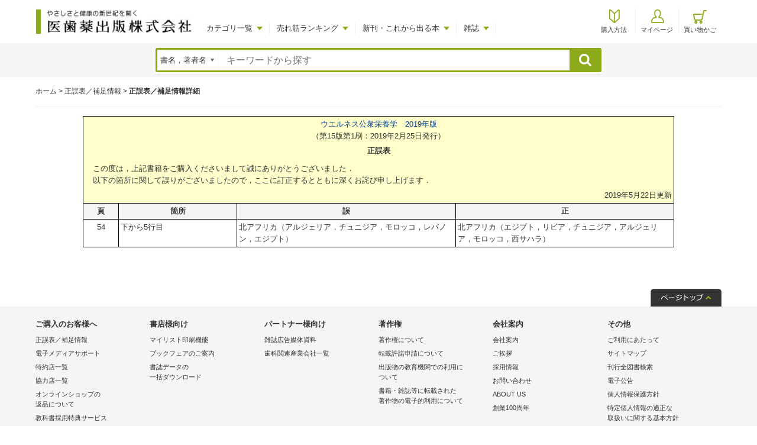

--- FILE ---
content_type: text/html; charset=shift_jis
request_url: https://www.ishiyaku.co.jp/corrigenda/details.aspx?bookcode=707390
body_size: 11435
content:


<!DOCTYPE html>
<html lang="ja">
<head id="ctl00_headCmnMaster"><meta charset="shift_jis" />
<meta name="viewport" content="width=device-width,initial-scale=1">
<meta http-equiv="x-ua-compatible" content="IE=edge" /><meta name="format-detection" content="telephone=no" /><link rel="stylesheet" type="text/css" href="/shared/style/reset.css" /><link rel="stylesheet" type="text/css" href="/shared/style/common_master.css?2022072701" /><link rel="icon" href="/favicon.ico" type="image/vnd.microsoft.icon" /><link rel="shortcut icon" href="/favicon.ico" type="image/vnd.microsoft.icon" /><link rel="apple-touch-icon" sizes="180x180" href="/apple-touch-icon.png" />
  <link rel="stylesheet" type="text/css" href="/shared/style/general_01.css">
  <link rel="stylesheet" type="text/css" href="style/common.css?2016110201">

<script src="/shared/js/jquery-1.11.1.min.js"></script>
<script src="/shared/js/selectivizr-min.js"></script>
<script src="/shared/js/respond.js"></script>
<script src="/shared/js/html5shiv-printshiv.js"></script>
<script src="/shared/js/common.js?2018121801"></script>

  <script src="js/index.js"></script>
<title>
	ウエルネス公衆栄養学　2019年版　正誤表／補足情報／医歯薬出版株式会社
</title><!-- Global site tag (gtag.js) - Google Analytics -->
<script async src="https://www.googletagmanager.com/gtag/js?id=G-X67LW2ERPQ"></script>
<script>
  window.dataLayer = window.dataLayer || [];
  function gtag(){dataLayer.push(arguments);}
  gtag('js', new Date());

  gtag('config', 'G-X67LW2ERPQ');
</script>
<script>
  function gaIshiyakuFileDownload(property) {
    gtag('event', 'ishiyaku_file_download', {
      ishiyaku_event_action: property.action
    });
  }
</script>
</head>

<body>
  
  <div class="wrap">
    <header>
      <div class="nb_wrap inner clearfix">
        <div class="lnb_wrap clearfix">
          <h1><a href="/"><img src="/shared/images/logo.png" alt="やさしさと健康の新世紀を開く 医歯薬出版株式会社"/></a></h1>
          <ul class="lnb">
            <li class="lnb_list lnb_category">
              <a href="#">カテゴリ一覧</a>
              <div class="lnb_child_wrap lnb_2column_wrap">
                <div class="lnb_2column_left">
                  <p class="lnb_second_label label_line_medical">医科</p>
                  <ul class="lnb_second lnb_second_medical">
                    <li id="ctl00_ctl09_liDomain" class="lnb_second_list lnb_third_btn lnb_third_btn01 lnb_current"><a id="ctl00_ctl09_lnkDomain" href="/medical/">基礎医学</a></li>
<li id="ctl00_ctl27_liDomain" class="lnb_second_list lnb_third_btn lnb_third_btn02"><a id="ctl00_ctl27_lnkDomain" href="/cm/">臨床医学</a></li>
<li id="ctl00_ctl60_liDomain" class="lnb_second_list lnb_third_btn lnb_third_btn03"><a id="ctl00_ctl60_lnkDomain" href="/clinic/">臨床検査</a></li>
<li id="ctl00_ctl79_liDomain" class="lnb_second_list lnb_third_btn lnb_third_btn04"><a id="ctl00_ctl79_lnkDomain" href="/ce/">臨床工学</a></li>
<li id="ctl00_ctl85_liDomain" class="lnb_second_list lnb_third_btn lnb_third_btn05"><a id="ctl00_ctl85_lnkDomain" href="/rehabilitation/">リハビリテーション</a></li>
<li id="ctl00_ctl113_liDomain" class="lnb_second_list lnb_third_btn lnb_third_btn06"><a id="ctl00_ctl113_lnkDomain" href="/nursing/">看護</a></li>
<li id="ctl00_ctl139_liDomain" class="lnb_second_list lnb_third_btn lnb_third_btn07"><a id="ctl00_ctl139_lnkDomain" href="/nourishment/">栄養</a></li>
<li id="ctl00_ctl165_liDomain" class="lnb_second_list lnb_third_btn lnb_third_btn08"><a id="ctl00_ctl165_lnkDomain" href="/toyo/">東洋医学</a></li>
<li id="ctl00_ctl176_liDomain" class="lnb_second_list lnb_third_btn lnb_third_btn09"><a id="ctl00_ctl176_lnkDomain" href="/judo/">柔道整復</a></li>
<li id="ctl00_ctl184_liDomain" class="lnb_second_list lnb_third_btn lnb_third_btn10"><a id="ctl00_ctl184_lnkDomain" href="/pharmacology/">薬学</a></li>
<li id="ctl00_ctl194_liDomain" class="lnb_second_list lnb_third_btn lnb_third_btn11"><a id="ctl00_ctl194_lnkDomain" href="/psychology/">心理</a></li>

                  </ul>
                  <p class="lnb_second_label label_line_dental">歯科</p>
                  <ul class="lnb_second lnb_second_dental">
                    <li id="ctl00_ctl200_liDomain" class="lnb_second_list lnb_third_btn lnb_third_btn01"><a id="ctl00_ctl200_lnkDomain" href="/dental/">歯科医師</a></li>
<li id="ctl00_ctl241_liDomain" class="lnb_second_list lnb_third_btn lnb_third_btn02"><a id="ctl00_ctl241_lnkDomain" href="/dh/">歯科衛生士</a></li>
<li id="ctl00_ctl250_liDomain" class="lnb_second_list lnb_third_btn lnb_third_btn03"><a id="ctl00_ctl250_lnkDomain" href="/dt/">歯科技工士</a></li>

                  </ul>
                </div>
                <div class="lnb_2column_right">
                  
    <div class="lnb_third_wrap">
  

    <p class="lnb_third_label">基礎医学</p>
    <ul class="lnb_third">



<li id="ctl00_ctl13_liCategory"><a id="ctl00_ctl13_lnkCategory" href="/books/list?CID=2">基礎医学一般</a></li>





<li id="ctl00_ctl14_liCategory"><a id="ctl00_ctl14_lnkCategory" href="/books/list?CID=3">解剖学・組織学・発生学</a></li>





<li id="ctl00_ctl15_liCategory"><a id="ctl00_ctl15_lnkCategory" href="/books/list?CID=4">生理学</a></li>





<li id="ctl00_ctl16_liCategory"><a id="ctl00_ctl16_lnkCategory" href="/books/list?CID=5">生化学</a></li>





<li id="ctl00_ctl17_liCategory"><a id="ctl00_ctl17_lnkCategory" href="/books/list?CID=6">薬理学</a></li>





<li id="ctl00_ctl18_liCategory"><a id="ctl00_ctl18_lnkCategory" href="/books/list?CID=7">病理学</a></li>





<li id="ctl00_ctl19_liCategory"><a id="ctl00_ctl19_lnkCategory" href="/books/list?CID=8">免疫学・微生物学</a></li>





<li id="ctl00_ctl20_liCategory"><a id="ctl00_ctl20_lnkCategory" href="/books/list?CID=9">法医学</a></li>





<li id="ctl00_ctl21_liCategory"><a id="ctl00_ctl21_lnkCategory" href="/books/list?CID=10">生物学・分子生物学・生命科学</a></li>





<li id="ctl00_ctl22_liCategory"><a id="ctl00_ctl22_lnkCategory" href="/books/list?CID=11">遺伝学・細胞学</a></li>





<li id="ctl00_ctl23_liCategory"><a id="ctl00_ctl23_lnkCategory" href="/books/list?CID=12">ＭＥ・医用工学</a></li>





<li id="ctl00_ctl24_liCategory"><a id="ctl00_ctl24_lnkCategory" href="/books/list?CID=13">公衆衛生学</a></li>





<li id="ctl00_ctl25_liCategory"><a id="ctl00_ctl25_lnkCategory" href="/books/list?CID=14">辞典・事典</a></li>





<li id="ctl00_ctl26_liCategory"><a id="ctl00_ctl26_lnkCategory" href="/books/list?CID=15">電子メディア</a></li>


    </ul>
  </div>




    <div class="lnb_third_wrap disnone">
  

    <p class="lnb_third_label">臨床医学</p>
    <ul class="lnb_third">



<li id="ctl00_ctl31_liCategory" class="multicolumn"><a id="ctl00_ctl31_lnkCategory" href="/books/list?CID=17">臨床医学一般・プライマリケア</a></li>





<li id="ctl00_ctl32_liCategory" class="multicolumn"><a id="ctl00_ctl32_lnkCategory" href="/books/list?CID=32">放射線医学・核医学</a></li>





<li id="ctl00_ctl33_liCategory" class="multicolumn"><a id="ctl00_ctl33_lnkCategory" href="/books/list?CID=18">内科一般</a></li>





<li id="ctl00_ctl34_liCategory" class="multicolumn"><a id="ctl00_ctl34_lnkCategory" href="/books/list?CID=33">皮膚科学・外科学一般</a></li>





<li id="ctl00_ctl35_liCategory" class="multicolumn"><a id="ctl00_ctl35_lnkCategory" href="/books/list?CID=19">診断学・検査診断学・画像医学</a></li>





<li id="ctl00_ctl36_liCategory" class="multicolumn"><a id="ctl00_ctl36_lnkCategory" href="/books/list?CID=34">整形外科・形成外科・スポーツ医学</a></li>





<li id="ctl00_ctl37_liCategory" class="multicolumn"><a id="ctl00_ctl37_lnkCategory" href="/books/list?CID=20">呼吸器・循環器・消化器</a></li>





<li id="ctl00_ctl38_liCategory" class="multicolumn"><a id="ctl00_ctl38_lnkCategory" href="/books/list?CID=35">耳鼻咽喉科学・頭頸部外科学・眼科学</a></li>





<li id="ctl00_ctl39_liCategory" class="multicolumn"><a id="ctl00_ctl39_lnkCategory" href="/books/list?CID=21">糖尿病・内分泌・代謝</a></li>





<li id="ctl00_ctl40_liCategory" class="multicolumn"><a id="ctl00_ctl40_lnkCategory" href="/books/list?CID=36">泌尿器科学</a></li>





<li id="ctl00_ctl41_liCategory" class="multicolumn"><a id="ctl00_ctl41_lnkCategory" href="/books/list?CID=22">腎臓</a></li>





<li id="ctl00_ctl42_liCategory" class="multicolumn"><a id="ctl00_ctl42_lnkCategory" href="/books/list?CID=37">輸液・輸血・血液・血管・血圧</a></li>





<li id="ctl00_ctl43_liCategory" class="multicolumn"><a id="ctl00_ctl43_lnkCategory" href="/books/list?CID=23">アレルギー・膠原病・リウマチ</a></li>





<li id="ctl00_ctl44_liCategory" class="multicolumn"><a id="ctl00_ctl44_lnkCategory" href="/books/list?CID=38">麻酔科学・ペインクリニック</a></li>





<li id="ctl00_ctl45_liCategory" class="multicolumn"><a id="ctl00_ctl45_lnkCategory" href="/books/list?CID=24">癌・腫瘍一般</a></li>





<li id="ctl00_ctl46_liCategory" class="multicolumn"><a id="ctl00_ctl46_lnkCategory" href="/books/list?CID=39">医療制度・医療社会学・病院管理・医療統計・医学情報</a></li>





<li id="ctl00_ctl47_liCategory" class="multicolumn"><a id="ctl00_ctl47_lnkCategory" href="/books/list?CID=25">感染症・エイズ</a></li>





<li id="ctl00_ctl48_liCategory" class="multicolumn"><a id="ctl00_ctl48_lnkCategory" href="/books/list?CID=40">予防医学・健康管理・地域医療</a></li>





<li id="ctl00_ctl49_liCategory" class="multicolumn"><a id="ctl00_ctl49_lnkCategory" href="/books/list?CID=26">老年医学</a></li>





<li id="ctl00_ctl50_liCategory" class="multicolumn"><a id="ctl00_ctl50_lnkCategory" href="/books/list?CID=41">再生医学・薬物療法・その他</a></li>





<li id="ctl00_ctl51_liCategory" class="multicolumn"><a id="ctl00_ctl51_lnkCategory" href="/books/list?CID=27">脳神経科学・神経科学</a></li>





<li id="ctl00_ctl52_liCategory" class="multicolumn"><a id="ctl00_ctl52_lnkCategory" href="/books/list?CID=42">医学のあゆみ・第５土曜特集</a></li>





<li id="ctl00_ctl53_liCategory" class="multicolumn"><a id="ctl00_ctl53_lnkCategory" href="/books/list?CID=28">精神医学・心身医学</a></li>





<li id="ctl00_ctl54_liCategory" class="multicolumn"><a id="ctl00_ctl54_lnkCategory" href="/books/list?CID=43">医学のあゆみ・別冊</a></li>





<li id="ctl00_ctl55_liCategory" class="multicolumn"><a id="ctl00_ctl55_lnkCategory" href="/books/list?CID=29">小児科・産婦人科学</a></li>





<li id="ctl00_ctl56_liCategory" class="multicolumn"><a id="ctl00_ctl56_lnkCategory" href="/books/list?CID=44">糖尿病プラクティス・別冊</a></li>





<li id="ctl00_ctl57_liCategory" class="multicolumn"><a id="ctl00_ctl57_lnkCategory" href="/books/list?CID=30">超音波医学</a></li>





<li id="ctl00_ctl58_liCategory" class="multicolumn"><a id="ctl00_ctl58_lnkCategory" href="/books/list?CID=45">電子メディア</a></li>





<li id="ctl00_ctl59_liCategory"><a id="ctl00_ctl59_lnkCategory" href="/books/list?CID=31">救命－救急医学・災害医学</a></li>


    </ul>
  </div>




    <div class="lnb_third_wrap disnone">
  

    <p class="lnb_third_label">臨床検査</p>
    <ul class="lnb_third">



<li id="ctl00_ctl64_liCategory"><a id="ctl00_ctl64_lnkCategory" href="/books/list?CID=47">臨床検査教科書</a></li>





<li id="ctl00_ctl65_liCategory"><a id="ctl00_ctl65_lnkCategory" href="/books/list?CID=48">臨床検査学実習書</a></li>





<li id="ctl00_ctl66_liCategory"><a id="ctl00_ctl66_lnkCategory" href="/books/list?CID=49">国家試験対策</a></li>





<li id="ctl00_ctl67_liCategory"><a id="ctl00_ctl67_lnkCategory" href="/books/list?CID=50">臨床検査医学・臨床検査全般</a></li>





<li id="ctl00_ctl68_liCategory"><a id="ctl00_ctl68_lnkCategory" href="/books/list?CID=51">一般検査</a></li>





<li id="ctl00_ctl69_liCategory"><a id="ctl00_ctl69_lnkCategory" href="/books/list?CID=52">血液学検査</a></li>





<li id="ctl00_ctl70_liCategory"><a id="ctl00_ctl70_lnkCategory" href="/books/list?CID=53">臨床化学検査</a></li>





<li id="ctl00_ctl71_liCategory"><a id="ctl00_ctl71_lnkCategory" href="/books/list?CID=54">微生物学・寄生虫検査</a></li>





<li id="ctl00_ctl72_liCategory"><a id="ctl00_ctl72_lnkCategory" href="/books/list?CID=55">免疫血清学・輸血検査</a></li>





<li id="ctl00_ctl73_liCategory"><a id="ctl00_ctl73_lnkCategory" href="/books/list?CID=56">病理組織学・細胞診</a></li>





<li id="ctl00_ctl74_liCategory"><a id="ctl00_ctl74_lnkCategory" href="/books/list?CID=57">臨床生理検査・超音波</a></li>





<li id="ctl00_ctl75_liCategory"><a id="ctl00_ctl75_lnkCategory" href="/books/list?CID=58">辞典・事典</a></li>





<li id="ctl00_ctl76_liCategory"><a id="ctl00_ctl76_lnkCategory" href="/books/list?CID=59">Medical Technology・別冊</a></li>





<li id="ctl00_ctl77_liCategory"><a id="ctl00_ctl77_lnkCategory" href="/books/list?CID=60">Medical Technology・臨増号</a></li>





<li id="ctl00_ctl78_liCategory"><a id="ctl00_ctl78_lnkCategory" href="/books/list?CID=61">電子メディア</a></li>


    </ul>
  </div>




    <div class="lnb_third_wrap disnone">
  

    <p class="lnb_third_label">臨床工学</p>
    <ul class="lnb_third">



<li id="ctl00_ctl83_liCategory"><a id="ctl00_ctl83_lnkCategory" href="/books/list?CID=153">臨床工学技士教科書</a></li>





<li id="ctl00_ctl84_liCategory"><a id="ctl00_ctl84_lnkCategory" href="/books/list?CID=212">臨床工学技士国家試験対策</a></li>


    </ul>
  </div>




    <div class="lnb_third_wrap disnone">
  

    <p class="lnb_third_label">リハビリテーション</p>
    <ul class="lnb_third">



<li id="ctl00_ctl89_liCategory" class="multicolumn"><a id="ctl00_ctl89_lnkCategory" href="/books/list?CID=63">理学療法</a></li>





<li id="ctl00_ctl90_liCategory" class="multicolumn"><a id="ctl00_ctl90_lnkCategory" href="/books/list?CID=78">脳卒中・高次脳機能障害</a></li>





<li id="ctl00_ctl91_liCategory" class="multicolumn"><a id="ctl00_ctl91_lnkCategory" href="/books/list?CID=64">作業療法</a></li>





<li id="ctl00_ctl92_liCategory" class="multicolumn"><a id="ctl00_ctl92_lnkCategory" href="/books/list?CID=79">嚥下障害・口腔ケア</a></li>





<li id="ctl00_ctl93_liCategory" class="multicolumn"><a id="ctl00_ctl93_lnkCategory" href="/books/list?CID=65">言語聴覚</a></li>





<li id="ctl00_ctl94_liCategory" class="multicolumn"><a id="ctl00_ctl94_lnkCategory" href="/books/list?CID=207">リハビリテーション栄養</a></li>





<li id="ctl00_ctl95_liCategory" class="multicolumn"><a id="ctl00_ctl95_lnkCategory" href="/books/list?CID=66">義肢・装具</a></li>





<li id="ctl00_ctl96_liCategory" class="multicolumn"><a id="ctl00_ctl96_lnkCategory" href="/books/list?CID=80">地域リハビリテーション</a></li>





<li id="ctl00_ctl97_liCategory" class="multicolumn"><a id="ctl00_ctl97_lnkCategory" href="/books/list?CID=67">解剖学・生理学</a></li>





<li id="ctl00_ctl98_liCategory" class="multicolumn"><a id="ctl00_ctl98_lnkCategory" href="/books/list?CID=81">全集・講座・シリーズ</a></li>





<li id="ctl00_ctl99_liCategory" class="multicolumn"><a id="ctl00_ctl99_lnkCategory" href="/books/list?CID=68">一般臨床医学</a></li>





<li id="ctl00_ctl100_liCategory" class="multicolumn"><a id="ctl00_ctl100_lnkCategory" href="/books/list?CID=82">国家試験対策</a></li>





<li id="ctl00_ctl101_liCategory" class="multicolumn"><a id="ctl00_ctl101_lnkCategory" href="/books/list?CID=69">運動学・運動学実習・臨床運動学</a></li>





<li id="ctl00_ctl102_liCategory" class="multicolumn"><a id="ctl00_ctl102_lnkCategory" href="/books/list?CID=83">辞典・事典・用語集</a></li>





<li id="ctl00_ctl103_liCategory" class="multicolumn"><a id="ctl00_ctl103_lnkCategory" href="/books/list?CID=70">リハビリテーション医学・リハビリテーション概論</a></li>





<li id="ctl00_ctl104_liCategory" class="multicolumn"><a id="ctl00_ctl104_lnkCategory" href="/books/list?CID=84">CLINICAL REHABILITATION・別冊</a></li>





<li id="ctl00_ctl105_liCategory" class="multicolumn"><a id="ctl00_ctl105_lnkCategory" href="/books/list?CID=71">老年リハビリテーション</a></li>





<li id="ctl00_ctl106_liCategory" class="multicolumn"><a id="ctl00_ctl106_lnkCategory" href="/books/list?CID=85">電子メディア</a></li>





<li id="ctl00_ctl107_liCategory"><a id="ctl00_ctl107_lnkCategory" href="/books/list?CID=72">日常生活活動・在宅ケア</a></li>





<li id="ctl00_ctl108_liCategory"><a id="ctl00_ctl108_lnkCategory" href="/books/list?CID=73">内部障害</a></li>





<li id="ctl00_ctl109_liCategory"><a id="ctl00_ctl109_lnkCategory" href="/books/list?CID=74">運動器疾患</a></li>





<li id="ctl00_ctl110_liCategory"><a id="ctl00_ctl110_lnkCategory" href="/books/list?CID=75">神経内科</a></li>





<li id="ctl00_ctl111_liCategory"><a id="ctl00_ctl111_lnkCategory" href="/books/list?CID=76">精神リハビリテーション</a></li>





<li id="ctl00_ctl112_liCategory"><a id="ctl00_ctl112_lnkCategory" href="/books/list?CID=77">小児リハビリテーション</a></li>


    </ul>
  </div>




    <div class="lnb_third_wrap disnone">
  

    <p class="lnb_third_label">看護</p>
    <ul class="lnb_third">



<li id="ctl00_ctl117_liCategory" class="multicolumn"><a id="ctl00_ctl117_lnkCategory" href="/books/list?CID=87">看護技術・看護過程・看護記録</a></li>





<li id="ctl00_ctl118_liCategory" class="multicolumn"><a id="ctl00_ctl118_lnkCategory" href="/books/list?CID=102">母性看護</a></li>





<li id="ctl00_ctl119_liCategory" class="multicolumn"><a id="ctl00_ctl119_lnkCategory" href="/books/list?CID=88">看護管理・クリニカルパス</a></li>





<li id="ctl00_ctl120_liCategory" class="multicolumn"><a id="ctl00_ctl120_lnkCategory" href="/books/list?CID=103">精神看護</a></li>





<li id="ctl00_ctl121_liCategory" class="multicolumn"><a id="ctl00_ctl121_lnkCategory" href="/books/list?CID=89">看護教育・看護研究</a></li>





<li id="ctl00_ctl122_liCategory" class="multicolumn"><a id="ctl00_ctl122_lnkCategory" href="/books/list?CID=104">保健・助産</a></li>





<li id="ctl00_ctl123_liCategory" class="multicolumn"><a id="ctl00_ctl123_lnkCategory" href="/books/list?CID=90">手術・救急・クリティカルケア</a></li>





<li id="ctl00_ctl124_liCategory" class="multicolumn"><a id="ctl00_ctl124_lnkCategory" href="/books/list?CID=105">専門基礎分野/解剖・病理・公衆衛生他</a></li>





<li id="ctl00_ctl125_liCategory" class="multicolumn"><a id="ctl00_ctl125_lnkCategory" href="/books/list?CID=91">内分泌・代謝</a></li>





<li id="ctl00_ctl126_liCategory" class="multicolumn"><a id="ctl00_ctl126_lnkCategory" href="/books/list?CID=106">国家試験対策</a></li>





<li id="ctl00_ctl127_liCategory" class="multicolumn"><a id="ctl00_ctl127_lnkCategory" href="/books/list?CID=92">腎・透析・泌尿器・生殖器</a></li>





<li id="ctl00_ctl128_liCategory" class="multicolumn"><a id="ctl00_ctl128_lnkCategory" href="/books/list?CID=107">介護福祉</a></li>





<li id="ctl00_ctl129_liCategory" class="multicolumn"><a id="ctl00_ctl129_lnkCategory" href="/books/list?CID=93">リハビリテーション看護</a></li>





<li id="ctl00_ctl130_liCategory" class="multicolumn"><a id="ctl00_ctl130_lnkCategory" href="/books/list?CID=108">電子メディア</a></li>





<li id="ctl00_ctl131_liCategory"><a id="ctl00_ctl131_lnkCategory" href="/books/list?CID=94">耳鼻咽喉・口腔ケア</a></li>





<li id="ctl00_ctl132_liCategory"><a id="ctl00_ctl132_lnkCategory" href="/books/list?CID=95">がん看護・疼痛管理・ターミナルケア</a></li>





<li id="ctl00_ctl133_liCategory"><a id="ctl00_ctl133_lnkCategory" href="/books/list?CID=96">感染症・感染管理</a></li>





<li id="ctl00_ctl134_liCategory"><a id="ctl00_ctl134_lnkCategory" href="/books/list?CID=97">栄養管理</a></li>





<li id="ctl00_ctl135_liCategory"><a id="ctl00_ctl135_lnkCategory" href="/books/list?CID=98">臨床成人看護</a></li>





<li id="ctl00_ctl136_liCategory"><a id="ctl00_ctl136_lnkCategory" href="/books/list?CID=99">在宅看護・公衆衛生看護・地域看護・家族看護</a></li>





<li id="ctl00_ctl137_liCategory"><a id="ctl00_ctl137_lnkCategory" href="/books/list?CID=100">老年看護</a></li>





<li id="ctl00_ctl138_liCategory"><a id="ctl00_ctl138_lnkCategory" href="/books/list?CID=101">小児看護</a></li>


    </ul>
  </div>




    <div class="lnb_third_wrap disnone">
  

    <p class="lnb_third_label">栄養</p>
    <ul class="lnb_third">



<li id="ctl00_ctl143_liCategory" class="multicolumn"><a id="ctl00_ctl143_lnkCategory" href="/books/list?CID=110">栄養学・栄養管理</a></li>





<li id="ctl00_ctl144_liCategory" class="multicolumn"><a id="ctl00_ctl144_lnkCategory" href="/books/list?CID=125">成分表・早見表</a></li>





<li id="ctl00_ctl145_liCategory" class="multicolumn"><a id="ctl00_ctl145_lnkCategory" href="/books/list?CID=111">献立集</a></li>





<li id="ctl00_ctl146_liCategory" class="multicolumn"><a id="ctl00_ctl146_lnkCategory" href="/books/list?CID=126">辞典・事典</a></li>





<li id="ctl00_ctl147_liCategory" class="multicolumn"><a id="ctl00_ctl147_lnkCategory" href="/books/list?CID=112">基礎栄養学</a></li>





<li id="ctl00_ctl148_liCategory" class="multicolumn"><a id="ctl00_ctl148_lnkCategory" href="/books/list?CID=127">家政学・生活科学教科書</a></li>





<li id="ctl00_ctl149_liCategory" class="multicolumn"><a id="ctl00_ctl149_lnkCategory" href="/books/list?CID=113">応用栄養学</a></li>





<li id="ctl00_ctl150_liCategory" class="multicolumn"><a id="ctl00_ctl150_lnkCategory" href="/books/list?CID=128">保育</a></li>





<li id="ctl00_ctl151_liCategory" class="multicolumn"><a id="ctl00_ctl151_lnkCategory" href="/books/list?CID=114">栄養教育論・栄養の指導</a></li>





<li id="ctl00_ctl152_liCategory" class="multicolumn"><a id="ctl00_ctl152_lnkCategory" href="/books/list?CID=129">臨床栄養・臨時増刊号</a></li>





<li id="ctl00_ctl153_liCategory" class="multicolumn"><a id="ctl00_ctl153_lnkCategory" href="/books/list?CID=115">臨床栄養学</a></li>





<li id="ctl00_ctl154_liCategory" class="multicolumn"><a id="ctl00_ctl154_lnkCategory" href="/books/list?CID=130">臨床栄養・別冊</a></li>





<li id="ctl00_ctl155_liCategory" class="multicolumn"><a id="ctl00_ctl155_lnkCategory" href="/books/list?CID=116">公衆栄養学</a></li>





<li id="ctl00_ctl156_liCategory" class="multicolumn"><a id="ctl00_ctl156_lnkCategory" href="/books/list?CID=131">電子メディア</a></li>





<li id="ctl00_ctl157_liCategory"><a id="ctl00_ctl157_lnkCategory" href="/books/list?CID=117">給食経営管理・給食の運営</a></li>





<li id="ctl00_ctl158_liCategory"><a id="ctl00_ctl158_lnkCategory" href="/books/list?CID=118">人体の構造と機能及び疾病の成り立ち　解剖・生理・生化学</a></li>





<li id="ctl00_ctl159_liCategory"><a id="ctl00_ctl159_lnkCategory" href="/books/list?CID=119">食べ物と健康　食品と衛生　食品学・食品加工学</a></li>





<li id="ctl00_ctl160_liCategory"><a id="ctl00_ctl160_lnkCategory" href="/books/list?CID=120">食べ物と健康　調理学</a></li>





<li id="ctl00_ctl161_liCategory"><a id="ctl00_ctl161_lnkCategory" href="/books/list?CID=121">社会・環境と健康・公衆衛生学</a></li>





<li id="ctl00_ctl162_liCategory"><a id="ctl00_ctl162_lnkCategory" href="/books/list?CID=122">管理栄養士養成コアカリ準拠テキスト</a></li>





<li id="ctl00_ctl163_liCategory"><a id="ctl00_ctl163_lnkCategory" href="/books/list?CID=123">栄養教科書その他</a></li>





<li id="ctl00_ctl164_liCategory"><a id="ctl00_ctl164_lnkCategory" href="/books/list?CID=124">国家試験対策</a></li>


    </ul>
  </div>




    <div class="lnb_third_wrap disnone">
  

    <p class="lnb_third_label">東洋医学</p>
    <ul class="lnb_third">



<li id="ctl00_ctl169_liCategory"><a id="ctl00_ctl169_lnkCategory" href="/books/list?CID=133">鍼灸学一般</a></li>





<li id="ctl00_ctl170_liCategory"><a id="ctl00_ctl170_lnkCategory" href="/books/list?CID=134">東洋療法学校協会編教科書</a></li>





<li id="ctl00_ctl171_liCategory"><a id="ctl00_ctl171_lnkCategory" href="/books/list?CID=135">盲学校理療科標準教科用図書</a></li>





<li id="ctl00_ctl172_liCategory"><a id="ctl00_ctl172_lnkCategory" href="/books/list?CID=136">参考書</a></li>





<li id="ctl00_ctl173_liCategory"><a id="ctl00_ctl173_lnkCategory" href="/books/list?CID=137">中医学</a></li>





<li id="ctl00_ctl174_liCategory"><a id="ctl00_ctl174_lnkCategory" href="/books/list?CID=138">辞典・事典</a></li>





<li id="ctl00_ctl175_liCategory"><a id="ctl00_ctl175_lnkCategory" href="/books/list?CID=139">電子メディア</a></li>


    </ul>
  </div>




    <div class="lnb_third_wrap disnone">
  

    <p class="lnb_third_label">柔道整復</p>
    <ul class="lnb_third">



<li id="ctl00_ctl180_liCategory"><a id="ctl00_ctl180_lnkCategory" href="/books/list?CID=141">柔道整復学一般</a></li>





<li id="ctl00_ctl181_liCategory"><a id="ctl00_ctl181_lnkCategory" href="/books/list?CID=142">全国柔道整復学校協会監修教科書</a></li>





<li id="ctl00_ctl182_liCategory"><a id="ctl00_ctl182_lnkCategory" href="/books/list?CID=143">参考書</a></li>





<li id="ctl00_ctl183_liCategory"><a id="ctl00_ctl183_lnkCategory" href="/books/list?CID=144">電子メディア</a></li>


    </ul>
  </div>




    <div class="lnb_third_wrap disnone">
  

    <p class="lnb_third_label">薬学</p>
    <ul class="lnb_third">



<li id="ctl00_ctl188_liCategory"><a id="ctl00_ctl188_lnkCategory" href="/books/list?CID=146">薬学一般</a></li>





<li id="ctl00_ctl189_liCategory"><a id="ctl00_ctl189_lnkCategory" href="/books/list?CID=147">基礎薬学</a></li>





<li id="ctl00_ctl190_liCategory"><a id="ctl00_ctl190_lnkCategory" href="/books/list?CID=148">薬剤学</a></li>





<li id="ctl00_ctl191_liCategory"><a id="ctl00_ctl191_lnkCategory" href="/books/list?CID=149">薬物学</a></li>





<li id="ctl00_ctl192_liCategory"><a id="ctl00_ctl192_lnkCategory" href="/books/list?CID=150">処方</a></li>





<li id="ctl00_ctl193_liCategory"><a id="ctl00_ctl193_lnkCategory" href="/books/list?CID=151">漢薬・漢方・中医学</a></li>


    </ul>
  </div>




    <div class="lnb_third_wrap disnone">
  

    <p class="lnb_third_label">心理</p>
    <ul class="lnb_third">



<li id="ctl00_ctl198_liCategory"><a id="ctl00_ctl198_lnkCategory" href="/books/list?CID=209">公認心理師</a></li>





<li id="ctl00_ctl199_liCategory"><a id="ctl00_ctl199_lnkCategory" href="/books/list?CID=210">心理学</a></li>


    </ul>
  </div>




                  
    <div class="lnb_third_wrap disnone">
  

    <p class="lnb_third_label">歯科医師</p>
    <ul class="lnb_third">



<li id="ctl00_ctl204_liCategory" class="multicolumn"><a id="ctl00_ctl204_lnkCategory" href="/books/list?CID=154">補綴一般/咬合</a></li>





<li id="ctl00_ctl205_liCategory" class="multicolumn"><a id="ctl00_ctl205_lnkCategory" href="/books/list?CID=172">臨床検査</a></li>





<li id="ctl00_ctl206_liCategory" class="multicolumn"><a id="ctl00_ctl206_lnkCategory" href="/books/list?CID=155">クラウンブリッジ</a></li>





<li id="ctl00_ctl207_liCategory" class="multicolumn"><a id="ctl00_ctl207_lnkCategory" href="/books/list?CID=173">歯科理工</a></li>





<li id="ctl00_ctl208_liCategory" class="multicolumn"><a id="ctl00_ctl208_lnkCategory" href="/books/list?CID=156">有床義歯</a></li>





<li id="ctl00_ctl209_liCategory" class="multicolumn"><a id="ctl00_ctl209_lnkCategory" href="/books/list?CID=174">口腔解剖/口腔組織</a></li>





<li id="ctl00_ctl210_liCategory" class="multicolumn"><a id="ctl00_ctl210_lnkCategory" href="/books/list?CID=157">インプラント</a></li>





<li id="ctl00_ctl211_liCategory" class="multicolumn"><a id="ctl00_ctl211_lnkCategory" href="/books/list?CID=175">口腔病理/口腔微生物</a></li>





<li id="ctl00_ctl212_liCategory" class="multicolumn"><a id="ctl00_ctl212_lnkCategory" href="/books/list?CID=158">保存修復</a></li>





<li id="ctl00_ctl213_liCategory" class="multicolumn"><a id="ctl00_ctl213_lnkCategory" href="/books/list?CID=201">生理</a></li>





<li id="ctl00_ctl214_liCategory" class="multicolumn"><a id="ctl00_ctl214_lnkCategory" href="/books/list?CID=159">歯周治療</a></li>





<li id="ctl00_ctl215_liCategory" class="multicolumn"><a id="ctl00_ctl215_lnkCategory" href="/books/list?CID=176">歯科薬理</a></li>





<li id="ctl00_ctl216_liCategory" class="multicolumn"><a id="ctl00_ctl216_lnkCategory" href="/books/list?CID=160">歯内療法</a></li>





<li id="ctl00_ctl217_liCategory" class="multicolumn"><a id="ctl00_ctl217_lnkCategory" href="/books/list?CID=177">生化学</a></li>





<li id="ctl00_ctl218_liCategory" class="multicolumn"><a id="ctl00_ctl218_lnkCategory" href="/books/list?CID=161">口腔外科</a></li>





<li id="ctl00_ctl219_liCategory" class="multicolumn"><a id="ctl00_ctl219_lnkCategory" href="/books/list?CID=178">微生物</a></li>





<li id="ctl00_ctl220_liCategory" class="multicolumn"><a id="ctl00_ctl220_lnkCategory" href="/books/list?CID=162">麻酔</a></li>





<li id="ctl00_ctl221_liCategory" class="multicolumn"><a id="ctl00_ctl221_lnkCategory" href="/books/list?CID=179">栄養</a></li>





<li id="ctl00_ctl222_liCategory" class="multicolumn"><a id="ctl00_ctl222_lnkCategory" href="/books/list?CID=163">歯科矯正</a></li>





<li id="ctl00_ctl223_liCategory" class="multicolumn"><a id="ctl00_ctl223_lnkCategory" href="/books/list?CID=180">歯学概論・歯科医学教育・歯科医学史</a></li>





<li id="ctl00_ctl224_liCategory" class="multicolumn"><a id="ctl00_ctl224_lnkCategory" href="/books/list?CID=164">小児歯科</a></li>





<li id="ctl00_ctl225_liCategory" class="multicolumn"><a id="ctl00_ctl225_lnkCategory" href="/books/list?CID=181">医療管理/スタッフ教育</a></li>





<li id="ctl00_ctl226_liCategory" class="multicolumn"><a id="ctl00_ctl226_lnkCategory" href="/books/list?CID=165">歯科X線</a></li>





<li id="ctl00_ctl227_liCategory" class="multicolumn"><a id="ctl00_ctl227_lnkCategory" href="/books/list?CID=182">保険</a></li>





<li id="ctl00_ctl228_liCategory" class="multicolumn"><a id="ctl00_ctl228_lnkCategory" href="/books/list?CID=166">予防歯科/公衆衛生</a></li>





<li id="ctl00_ctl229_liCategory" class="multicolumn"><a id="ctl00_ctl229_lnkCategory" href="/books/list?CID=183">辞典・用語集</a></li>





<li id="ctl00_ctl230_liCategory" class="multicolumn"><a id="ctl00_ctl230_lnkCategory" href="/books/list?CID=167">患者教育/待合室図書</a></li>





<li id="ctl00_ctl231_liCategory" class="multicolumn"><a id="ctl00_ctl231_lnkCategory" href="/books/list?CID=184">教科書</a></li>





<li id="ctl00_ctl232_liCategory" class="multicolumn"><a id="ctl00_ctl232_lnkCategory" href="/books/list?CID=168">摂食嚥下</a></li>





<li id="ctl00_ctl233_liCategory" class="multicolumn"><a id="ctl00_ctl233_lnkCategory" href="/books/list?CID=213">白本</a></li>





<li id="ctl00_ctl234_liCategory" class="multicolumn"><a id="ctl00_ctl234_lnkCategory" href="/books/list?CID=206">口腔ケア</a></li>





<li id="ctl00_ctl235_liCategory" class="multicolumn"><a id="ctl00_ctl235_lnkCategory" href="/books/list?CID=214">歯科国試パーフェクトマスター</a></li>





<li id="ctl00_ctl236_liCategory" class="multicolumn"><a id="ctl00_ctl236_lnkCategory" href="/books/list?CID=169">社会歯科・医事法・法医</a></li>





<li id="ctl00_ctl237_liCategory" class="multicolumn"><a id="ctl00_ctl237_lnkCategory" href="/books/list?CID=185">ニューメディア</a></li>





<li id="ctl00_ctl238_liCategory" class="multicolumn"><a id="ctl00_ctl238_lnkCategory" href="/books/list?CID=170">障害者歯科/老年歯科</a></li>





<li id="ctl00_ctl239_liCategory" class="multicolumn"><a id="ctl00_ctl239_lnkCategory" href="/books/list?CID=186">歯界展望別冊/補綴臨床 digital and international別冊</a></li>





<li id="ctl00_ctl240_liCategory"><a id="ctl00_ctl240_lnkCategory" href="/books/list?CID=171">隣接医学</a></li>


    </ul>
  </div>




    <div class="lnb_third_wrap disnone">
  

    <p class="lnb_third_label">歯科衛生士</p>
    <ul class="lnb_third">



<li id="ctl00_ctl245_liCategory"><a id="ctl00_ctl245_lnkCategory" href="/books/list?CID=187">歯科衛生士向け臨床書</a></li>





<li id="ctl00_ctl246_liCategory"><a id="ctl00_ctl246_lnkCategory" href="/books/list?CID=211">歯科衛生学シリーズ</a></li>





<li id="ctl00_ctl247_liCategory"><a id="ctl00_ctl247_lnkCategory" href="/books/list?CID=188">最新歯科衛生士教本</a></li>





<li id="ctl00_ctl248_liCategory"><a id="ctl00_ctl248_lnkCategory" href="/books/list?CID=189">問題集</a></li>





<li id="ctl00_ctl249_liCategory"><a id="ctl00_ctl249_lnkCategory" href="/books/list?CID=190">デンタルハイジーン別冊</a></li>


    </ul>
  </div>




    <div class="lnb_third_wrap disnone">
  

    <p class="lnb_third_label">歯科技工士</p>
    <ul class="lnb_third">



<li id="ctl00_ctl254_liCategory"><a id="ctl00_ctl254_lnkCategory" href="/books/list?CID=191">歯科技工士向け臨床書</a></li>





<li id="ctl00_ctl255_liCategory"><a id="ctl00_ctl255_lnkCategory" href="/books/list?CID=192">教科書</a></li>





<li id="ctl00_ctl256_liCategory"><a id="ctl00_ctl256_lnkCategory" href="/books/list?CID=193">問題集</a></li>





<li id="ctl00_ctl257_liCategory"><a id="ctl00_ctl257_lnkCategory" href="/books/list?CID=194">歯科技工別冊</a></li>


    </ul>
  </div>




                </div>
              </div>
            </li>
            <li class="lnb_list lnb_ranking">
              <a href="#">売れ筋ランキング</a>
              <div class="lnb_child_wrap">
                <p class="lnb_second_label label_line_medical">医科</p>
                <ul class="lnb_second lnb_second_medical">
                  

<li class="lnb_second_list"><a id="ctl00_ctl10_lnkDomain" href="/books/onlineshop_ranking?PID=2">基礎医学</a></li>


<li class="lnb_second_list"><a id="ctl00_ctl28_lnkDomain" href="/books/onlineshop_ranking?PID=26">臨床医学</a></li>


<li class="lnb_second_list"><a id="ctl00_ctl61_lnkDomain" href="/books/onlineshop_ranking?PID=4">臨床検査</a></li>


<li class="lnb_second_list"><a id="ctl00_ctl80_lnkDomain" href="/books/onlineshop_ranking?PID=25">臨床工学</a></li>


<li class="lnb_second_list"><a id="ctl00_ctl86_lnkDomain" href="/books/onlineshop_ranking?PID=5">リハビリテーション</a></li>


<li class="lnb_second_list"><a id="ctl00_ctl114_lnkDomain" href="/books/onlineshop_ranking?PID=6">看護</a></li>


<li class="lnb_second_list"><a id="ctl00_ctl140_lnkDomain" href="/books/onlineshop_ranking?PID=7">栄養</a></li>


<li class="lnb_second_list"><a id="ctl00_ctl166_lnkDomain" href="/books/onlineshop_ranking?PID=9">東洋医学</a></li>


<li class="lnb_second_list"><a id="ctl00_ctl177_lnkDomain" href="/books/onlineshop_ranking?PID=8">柔道整復</a></li>


<li class="lnb_second_list"><a id="ctl00_ctl185_lnkDomain" href="/books/onlineshop_ranking?PID=3">薬学</a></li>


<li class="lnb_second_list"><a id="ctl00_ctl195_lnkDomain" href="/books/onlineshop_ranking?PID=27">心理</a></li>

                </ul>
                <p class="lnb_second_label label_line_dental">歯科</p>
                <ul class="lnb_second lnb_second_dental">
                  

<li class="lnb_second_list"><a id="ctl00_ctl201_lnkDomain" href="/books/onlineshop_ranking?PID=11">歯科医師</a></li>


<li class="lnb_second_list"><a id="ctl00_ctl242_lnkDomain" href="/books/onlineshop_ranking?PID=12">歯科衛生士</a></li>


<li class="lnb_second_list"><a id="ctl00_ctl251_lnkDomain" href="/books/onlineshop_ranking?PID=13">歯科技工士</a></li>

                </ul>
              </div>
            </li>
            <li class="lnb_list lnb_newbook">
              <a href="#">新刊・これから出る本</a>
              <div class="lnb_child_wrap lnb_2column_wrap lnb_second_2column">
                <div class="lnb_2column_left">
                  <p class="lnb_child_label_newbook">新刊</p>
                  <p class="lnb_second_label label_line_medical">医科</p>
                  <ul class="lnb_second lnb_second_medical">
                    

<li class="lnb_second_list"><a id="ctl00_ctl11_lnkDomain" href="/books/books_new?PID=2">基礎医学</a></li>


<li class="lnb_second_list"><a id="ctl00_ctl29_lnkDomain" href="/books/books_new?PID=26">臨床医学</a></li>


<li class="lnb_second_list"><a id="ctl00_ctl62_lnkDomain" href="/books/books_new?PID=4">臨床検査</a></li>


<li class="lnb_second_list"><a id="ctl00_ctl81_lnkDomain" href="/books/books_new?PID=25">臨床工学</a></li>


<li class="lnb_second_list"><a id="ctl00_ctl87_lnkDomain" href="/books/books_new?PID=5">リハビリテーション</a></li>


<li class="lnb_second_list"><a id="ctl00_ctl115_lnkDomain" href="/books/books_new?PID=6">看護</a></li>


<li class="lnb_second_list"><a id="ctl00_ctl141_lnkDomain" href="/books/books_new?PID=7">栄養</a></li>


<li class="lnb_second_list"><a id="ctl00_ctl167_lnkDomain" href="/books/books_new?PID=9">東洋医学</a></li>


<li class="lnb_second_list"><a id="ctl00_ctl178_lnkDomain" href="/books/books_new?PID=8">柔道整復</a></li>


<li class="lnb_second_list"><a id="ctl00_ctl186_lnkDomain" href="/books/books_new?PID=3">薬学</a></li>


<li class="lnb_second_list"><a id="ctl00_ctl196_lnkDomain" href="/books/books_new?PID=27">心理</a></li>

                  </ul>
                  <p class="lnb_second_label label_line_dental">歯科</p>
                  <ul class="lnb_second lnb_second_dental">
                    

<li class="lnb_second_list"><a id="ctl00_ctl202_lnkDomain" href="/books/books_new?PID=11">歯科医師</a></li>


<li class="lnb_second_list"><a id="ctl00_ctl243_lnkDomain" href="/books/books_new?PID=12">歯科衛生士</a></li>


<li class="lnb_second_list"><a id="ctl00_ctl252_lnkDomain" href="/books/books_new?PID=13">歯科技工士</a></li>

                  </ul>
                </div>
                <div class="lnb_2column_right">
                  <p class="lnb_child_label_newbook">これから出る本</p>
                  <p class="lnb_second_label label_line_medical">医科</p>
                  <ul class="lnb_second lnb_second_medical">
                    

<li class="lnb_second_list"><a id="ctl00_ctl12_lnkDomain" href="/books/books_kinkan?PID=2">基礎医学</a></li>


<li class="lnb_second_list"><a id="ctl00_ctl30_lnkDomain" href="/books/books_kinkan?PID=26">臨床医学</a></li>


<li class="lnb_second_list"><a id="ctl00_ctl63_lnkDomain" href="/books/books_kinkan?PID=4">臨床検査</a></li>


<li class="lnb_second_list"><a id="ctl00_ctl82_lnkDomain" href="/books/books_kinkan?PID=25">臨床工学</a></li>


<li class="lnb_second_list"><a id="ctl00_ctl88_lnkDomain" href="/books/books_kinkan?PID=5">リハビリテーション</a></li>


<li class="lnb_second_list"><a id="ctl00_ctl116_lnkDomain" href="/books/books_kinkan?PID=6">看護</a></li>


<li class="lnb_second_list"><a id="ctl00_ctl142_lnkDomain" href="/books/books_kinkan?PID=7">栄養</a></li>


<li class="lnb_second_list"><a id="ctl00_ctl168_lnkDomain" href="/books/books_kinkan?PID=9">東洋医学</a></li>


<li class="lnb_second_list"><a id="ctl00_ctl179_lnkDomain" href="/books/books_kinkan?PID=8">柔道整復</a></li>


<li class="lnb_second_list"><a id="ctl00_ctl187_lnkDomain" href="/books/books_kinkan?PID=3">薬学</a></li>


<li class="lnb_second_list"><a id="ctl00_ctl197_lnkDomain" href="/books/books_kinkan?PID=27">心理</a></li>

                  </ul>
                  <p class="lnb_second_label label_line_dental">歯科</p>
                  <ul class="lnb_second lnb_second_dental">
                    

<li class="lnb_second_list"><a id="ctl00_ctl203_lnkDomain" href="/books/books_kinkan?PID=11">歯科医師</a></li>


<li class="lnb_second_list"><a id="ctl00_ctl244_lnkDomain" href="/books/books_kinkan?PID=12">歯科衛生士</a></li>


<li class="lnb_second_list"><a id="ctl00_ctl253_lnkDomain" href="/books/books_kinkan?PID=13">歯科技工士</a></li>

                  </ul>
                </div>
              </div>
            </li>
            <li class="lnb_list lnb_magazine">
              <a href="#">雑誌</a>
              <div class="lnb_child_wrap">
                <p class="lnb_second_label label_line_medical">医科</p>
                <ul class="lnb_second lnb_second_medical">
                  <li class="lnb_second_list"><a href="/magazines/ayumi/">医学のあゆみ</a></li>
                  <li class="lnb_second_list"><a href="/magazines/mt/">Medical Technology</a></li>
                  <li class="lnb_second_list"><a href="/magazines/cr/">J. of Clinical Rehabilitation</a></li>
                  <li class="lnb_second_list"><a href="/magazines/eiyo/">臨床栄養</a></li>
                </ul>
                <p class="lnb_second_label label_line_dental">歯科</p>
                <ul class="lnb_second lnb_second_dental">
                  <li class="lnb_second_list"><a href="/magazines/tenbo/">歯界展望</a></li>
                  <li class="lnb_second_list"><a href="/magazines/giko/">歯科技工</a></li>
                  <li class="lnb_second_list"><a href="/magazines/dh/">デンタルハイジーン</a></li>
                  <li class="lnb_second_list"><a href="/magazines/hotetu/">補綴臨床 digital and international</a></li>
                </ul>
              </div>
            </li>
          </ul>
          <ul class="lnb_sp">
            <li><a href="/books/books">カテゴリ一覧</a></li>
            <li><a href="/books/onlineshop_ranking_index">ランキング</a></li>
            <li><a href="/books/books_new_kinkan_index">新刊・これから出る本</a></li>
            <li><a href="/magazines/magazines.aspx">雑誌</a></li>
          </ul>
        </div>
        <ul class="gnb">
          <li class="gnb_serch"><a href="#"><span class="sp_disnone">検索</span></a></li>
          <li class="gnb_order"><a href="/onlineshop/onlinefaq.aspx"><span class="sp_disnone">購入方法</span></a></li>
          <li class="gnb_mypage"><a id="ctl00_lnkHeaderBtnMyPage" href="https://a47.ds.shopmaker.jp/cgi-bin/user/login.cgi?user=et082169"><span class="sp_disnone">マイページ</span></a></li>
          <li class="gnb_cart"><a id="ctl00_lnkHeaderBtnShoppingCart" href="https://a47.ds.shopmaker.jp/cgi-bin/order.cgi?user=et082169"><span class="sp_disnone">買い物かご</span></a></li>
        </ul>
      </div>
      <div class="search_wrap">
        <div class="inner">
          <form id="search" class="search" method="get" name="frmCmnMaster" action="/search/search" accept-charset="utf-8" onsubmit="EscInvalidChr();">
            <select class="search_select" name="ST">
              <option value="10" selected="selected">書名，著者名</option>
              <option value="0" >キーワード</option>
  
              <option value="1">書名</option>
              <option value="2" >著者名</option>
              <option value="3" >目次</option>
              <option value="4" >ISBNコード</option>
              <option value="5" >発行年</option>
              <option value="9" >本体価格</option>
            </select>
            <input type="text" class="search_input" placeholder="キーワードから探す" name="SW" maxlength="100">
            <button type="submit" class="search_btn"><span class="search_btn_wa">検索</span></button>
          </form>
        </div>
      </div>
    </header>

    

    <div class="container inner">
      
  <div class="main_cont">
    <div class="main_section">
      <div class="main_cont main_cont0">
        <ul class="main_cont0_breadcrumb">
          <li><a href="/index.aspx">ホーム</a> ></li>
          <li><a href="/corrigenda/index.aspx">正誤表／補足情報</a> ></li>
          <li class="breadcrumb_current">正誤表／補足情報詳細</li>
        </ul>
        
      </div>
      <div class="main_cont main_cont1">
        <div id="corrigenda_common_style">
<div class="corrigenda_header">
<p class="booklink"><a href="/search/details.aspx?bookcode=707390">ウエルネス公衆栄養学　2019年版</a></p>
<p>（第15版第1刷：2019年2月25日発行）</p>
<p class="corrigenda_title">正誤表</p>
<p class="apology">
　この度は，上記書籍をご購入くださいまして誠にありがとうございました．<br />
　以下の箇所に関して誤りがございましたので，ここに訂正するとともに深くお詫び申し上げます．
</p>
<p class="updatedate">2019年5月22日更新</p>
</div>
<table class="corrigenda_table">
<tbody>
<tr>
<th>頁</th>
<th>箇所</th>
<th>誤</th>
<th>正</th>
</tr>
<tr>
<td class="page">54</td>
<td>下から5行目</td>
<td>北アフリカ（アルジェリア，チュニジア，モロッコ，レバノン，エジプト）</td>
<td>北アフリカ（エジプト，リビア，チュニジア，アルジェリア，モロッコ，西サハラ）</td>
</tr>
</tbody>
</table>
</div>
      </div>
    </div>
  </div>


    </div>

    <footer>
      <div class="inner">
        <div id="page_top" class="page_top">
          <a href="body">ページのTOPへ戻る</a>
        </div>
        <div class="footer_nav_wrap">
          <div class="footer_nav01 footer_nav">
            <h3 class="footer_nav_on">ご購入のお客様へ</h3>
            <ul>
              <li><a href="/corrigenda/">正誤表／補足情報</a></li>
              <li><a href="/ebooks/">電子メディアサポート</a></li>
              <li><a href="/tokuyaku.aspx">特約店一覧</a></li>
              <li><a href="/kyouryoku.aspx">協力店一覧</a></li>

              <li><a href="/onlineshop/onlinefaq.aspx#11">オンラインショップの<span class="pc_new_line">返品について</span></a></li>
              <li><a href="/b/tokuten/">教科書採用特典サービス</a></li>
            </ul>
          </div>
          <div class="footer_nav footer_nav02">
            <h3 class="switch">書店様向け</h3>
            <ul class="sp_disnone">
              <li><a href="/orglist/">マイリスト印刷機能</a></li>
              <li><a href="/books/store_bookfair">ブックフェアのご案内</a></li>
              <li><a href="/data/">書誌データの<span class="pc_new_line">一括ダウンロード</span></a></li>
            </ul>
          </div>
          <div class="footer_nav footer_nav03">
            <h3 class="switch">パートナー様向け</h3>
            <ul class="sp_disnone">
              <li><a href="/mag_adv/">雑誌広告媒体資料</a></li>
              <li><a href="/dental/dent_book.aspx">歯科関連産業会社一覧</a></li>
            </ul>
          </div>
          <div class="footer_nav footer_nav04">
            <h3 class="switch">著作権</h3>
            <ul class="sp_disnone">
              <li><a href="/kyodaku/format.aspx">著作権について</a></li>
              <li><a href="/kyodaku/tensai.aspx">転載許諾申請について</a></li>
              <li><a href="/kyodaku/kyoiku.aspx">出版物の教育機関での利用に<span class="pc_new_line">ついて</span></a></li>
              <li><a href="/kyodaku/denshiriyo.aspx">書籍・雑誌等に転載された<span class="pc_new_line">著作物の電子的利用について</span></a></li>
            </ul>
          </div>
          <div class="footer_nav footer_nav05">
            <h3 class="footer_nav_on switch">会社案内</h3>
            <ul>
              <li><a href="/ourco/ourco.aspx">会社案内</a></li>
              <li><a href="/ourco/aisatu.aspx">ご挨拶</a></li>
              <li><a href="/saiyou/saiyou.aspx">採用情報</a></li>
              <li><a href="/toiawase/toiawase.aspx">お問い合わせ</a></li>
              <li><a href="/ourco/aboutus.aspx">ABOUT US</a></li>
              <li><a href="/100th/">創業100周年</a></li>
            </ul>
          </div>
          <div class="footer_nav footer_nav06">
            <h3 class="switch">その他</h3>
            <ul class="sp_disnone">
              <li><a href="/sitepolicy.aspx">ご利用にあたって</a></li>
              <li><a href="/sitemap.aspx">サイトマップ</a></li>
              <li><a href="/chrono/chrono.aspx">刊行全図書検索</a></li>
              <li><a href="/notice/">電子公告</a></li>
              <li><a href="/privacy/policy.aspx">個人情報保護方針</a></li>
              <li><a href="/SPI/">特定個人情報の適正な<span class="pc_new_line">取扱いに関する基本方針</span></a></li>
              <li><a href="/link/">リンクについて</a></li>
            </ul>
          </div>
        </div>
        <p class="footer_copy">Copyright &copy; 2026 Ishiyaku Pub,Inc.</p>
      </div>
    </footer>
  </div>

  <div id="responsive"></div>



</body>
</html>


--- FILE ---
content_type: text/css
request_url: https://www.ishiyaku.co.jp/shared/style/common_master.css?2022072701
body_size: 8612
content:
@charset "shift_jis";
/* CSS Document */
/****************************************

//共用

****************************************/
html,body {
  width: 100%;
  font-family: "Meiryo","Hiragino Kaku Gothic ProN","MS PGothic",sans-serif;
  color: #333333;
  font-size: 13px;
  line-height: 1.6;
  word-break: break-all;
  word-wrap: break-word;
  position: relative;
  -webkit-text-size-adjust: 100%;
  -moz-text-size-adjust: 100%;
  -ms-text-size-adjust: 100%;
  -o-text-size-adjust: 100%;
  text-size-adjust: 100%
}
select,button,
input[type="button"],
input[type="text"],
input[type="submit"] {
  color: #333333;
}
a {
  color: #333333;
  text-decoration: none;
}
img {
  max-width: 100%;
  vertical-align: bottom;
}
video {
  max-width: 100%;
}
.inner {
  width: 100%;
  max-width: 1170px;
  padding: 0 5px;
  margin: 0 auto;
  box-sizing: border-box;
  -moz-box-sizing: border-box;
  -webkit-box-sizing: border-box;
}
.label_line_green,
.label_line_medical,
.label_line_dental,
.label_noline {
  line-height: 1.2;
  font-weight: bold;
  padding-left: 5px;
  border-left: 3px solid #8baa1a;
}
.label_line_green_catsearch,
.snb_cont .label_line_green {
  line-height: 140%;
  font-weight: bold;
  padding: 2px 0 0 5px;
  border-left: 8px solid #8baa1a;
}
.label_line_medical {
  border-left: 3px solid #ff4242;
}
.label_line_dental {
  border-left: 3px solid #0f76d6;
}
.label_noline {
  padding-left: 8px;
  border-left: none;
}
.clearfix:before,
.clearfix:after {
  content: " ";
  display: table;
}
.clearfix:after {
  clear: both;
}
.clearfix {
  *zoom: 1;
}
.disnone {
  display: none;
}
.pc_new_line {
  display: block;
}
.sp_refine_wrap,
.sp_refine_detail_wrap {
  display: none;
}
.fc_price {
  color: #b10003;
}
.fc_success {
  color: #008a00;
}
.fc_error {
  color: #b10003;
}

#responsive {
  display: none;
  float: right;
}
@media screen and (max-width:767px) {
  html,body {
    height: 100%;
    min-width: 320px;
    font-size: 12px;
  }
  .inner {
    padding: 0;
  }
  .sp_new_line {
    display: block;
  }
  .disnone {
    display: block;
  }
  .sp_disnone {
    display: none;
  }
  .pc_new_line {
    display: inline;
  }
  
  #responsive {
    float:left;
  }
  .sp_refine_wrap,
  .sp_refine_detail_wrap {
    display: block;
  }
  .sp_centering {
    text-align: center;
  }
}


/***** header *****/
header .nb_wrap {
  margin: 8px auto;
  position: relative;
}
header .nb_wrap .lnb_wrap {
  width: 77%;
  float: left;
}
header .nb_wrap h1,
header .nb_wrap .lnb {
  display: inline-block;
  vertical-align: bottom;
}
header .nb_wrap h1 {
  width: 265px;
  padding: 7px 20px 7px 0;
}
header .nb_wrap h1 a {
  display: block;
}
header .nb_wrap .gnb {
  padding: 7px 0;
}
header .nb_wrap ul.gnb .gnb_order {
  padding-left: 25%;
}
header .nb_wrap ul.gnb .gnb_serch {
  display: none;
}
@media screen and (max-width:767px) {
  header .nb_wrap {
    padding-bottom: 20px;
  }
  header .nb_wrap .lnb_wrap {
    width: 51%;
    float: left;
  }
  header .nb_wrap h1 {
    width: 165px;
    padding: 7px 0;
  }
}

/* local navi */
header .nb_wrap ul.lnb_sp {
  display: none;
}
header .nb_wrap ul.lnb {
  width: 525px;
  position: relative;
}
header .nb_wrap ul.lnb .lnb_list {
  float: left;
  padding: 7px 0;
}
header .nb_wrap ul.lnb .lnb_list.lnb_magazine {
  border-right: none;
}
header .nb_wrap ul.lnb .lnb_list>a {
  display: block;
  padding: 0 28px 0 0;
  margin-right: 12px;
  background: url(../images/ico01_pc.png) no-repeat 100% -360px;
  border-right: solid 1px #eeeeee;
}

@media screen and (max-width:767px) {
  header .nb_wrap ul.lnb {
    display: none;
  }
  header .nb_wrap ul.lnb_sp {
    display: block;
    width: 100%;
    overflow: hidden;
    position: absolute;
    bottom: 0;
    text-align: center;
  }
  header .nb_wrap ul.lnb_sp li {
    display: inline-block;
    padding: 0 5px;
    font-size: 11px;
    line-height: 1.1;
    border-right: 1px solid #eeeeee;
  }
  header .nb_wrap ul.lnb_sp li:last-child {
    border-right: none;
  }
}

/* local navi ドロップダウンメニュー */
header .nb_wrap ul.lnb .lnb_child_wrap {
  width: auto;
  font-size: 15px;
  position: absolute;
  top: 31px;
  padding: 20px;
  border: 1px solid #a6aab0;
  border-radius: 3px;
  -webkit-border-radius: 3px;
  -moz-border-radius: 3px;
  box-shadow:0px 0px 6px 0px #cccccc;
  -moz-box-shadow:0px 0px 6px 0px #cccccc;
  -webkit-box-shadow:0px 0px 6px 0px #cccccc;
  background-color: #ffffff;
  box-sizing: border-box;
  -moz-box-sizing: border-box;
  -webkit-box-sizing: border-box;
  /*z-index: 2;*/
  /* bxSliderがfadeモードだと，jquery.bxslider.jsで定義されたslideZIndexの初期値50が適用されてしまうため， */
  /* ドロップダウンメニューのz-indexは50を超える必要がある */
  z-index: 100;
}
header .nb_wrap ul.lnb .lnb_child_wrap:before {
  content: " ";
  width: 25px;
  height: 18px;
  position: absolute;
  top: -16px;
  background: url(../images/ico01_pc.png) no-repeat -65px -109px;
}
header .nb_wrap ul.lnb .lnb_category .lnb_child_wrap:before {
  left: 77px;
}
header .nb_wrap ul.lnb .lnb_ranking .lnb_child_wrap:before {
  left: 103px;
}
header .nb_wrap ul.lnb .lnb_newbook .lnb_child_wrap:before {
  left: 129px;
}
header .nb_wrap ul.lnb .lnb_magazine .lnb_child_wrap:before {
  left: 25px;
}

header .nb_wrap ul.lnb .lnb_child_wrap .lnb_second_label {
  font-size: 16px;
  margin-bottom: 12px;
}
header .nb_wrap ul.lnb .lnb_child_wrap .lnb_second.lnb_second_medical {
  margin-bottom: 12px;
}
header .nb_wrap ul.lnb .lnb_child_wrap .lnb_second .lnb_second_list {
  width: 180px;
  padding: 0 0 0 10px;
  box-sizing: border-box;
  -moz-box-sizing: border-box;
  -webkit-box-sizing: border-box;
}
header .nb_wrap ul.lnb .lnb_child_wrap li a {
  display: block;
  padding: 7px 0;
  line-height: 1.2;
}
header .nb_wrap ul.lnb .lnb_child_wrap li a:hover {
  font-weight: bold;
  color: #8baa1a;
}

/* local navi ドロップダウン ２カラム */
header .nb_wrap ul.lnb .lnb_2column_wrap {
  padding: 0;
  display: table;
  width: 135%;
  max-width: 680px;
}
header .nb_wrap ul.lnb .lnb_2column_wrap.lnb_second_2column {
  width: auto;
}
header .nb_wrap ul.lnb .lnb_2column_left,
header .nb_wrap ul.lnb .lnb_2column_right {
  display: table-cell;
  box-sizing: border-box;
  -moz-box-sizing: border-box;
  -webkit-box-sizing: border-box;
}
header .nb_wrap ul.lnb .lnb_2column_left {
  width: 215px;
  padding: 20px 15px 20px 20px;
}
header .nb_wrap ul.lnb .lnb_2column_wrap:not(.lnb_second_2column) .lnb_2column_left li a {
  background: url(../images/ico01_menu_arrow_off.png) no-repeat 100% center;
  padding: 7px 20px 7px 0;
}
header .nb_wrap ul.lnb .lnb_2column_wrap:not(.lnb_second_2column) .lnb_2column_left li a:hover {
  background: url(../images/ico01_menu_arrow_on.png) no-repeat 100% center;
}
header .nb_wrap ul.lnb .lnb_2column_wrap:not(.lnb_second_2column) .lnb_2column_left li.lnb_current a {
  font-weight: bold;
  color: #8baa1a;
  background: url(../images/ico01_menu_arrow_on.png) no-repeat 100% center;
}

header .nb_wrap ul.lnb .lnb_2column_right {
  width: 500px;
  padding: 20px;
  border-left: 1px solid #f1f1f1;
}
header .nb_wrap ul.lnb .lnb_second_2column .lnb_2column_right {
  width: 215px;
  padding: 20px 15px 20px 20px;
}
header .nb_wrap ul.lnb .lnb_2column_right .lnb_third_label {
  color: #8baa1a;
  font-size: 20px;
  font-weight: bold;
  margin-bottom: 10px;
}
header .nb_wrap ul.lnb .lnb_2column_right .lnb_third_list {
  overflow: hidden;
}
header .nb_wrap ul.lnb .lnb_2column_right .lnb_third li {
/*
  float: left;
  width: 200px;
*/
  margin-right: 10px;
  display: block;
  vertical-align: top;
  width: 190px;
  font-size: 14px;
}
header .nb_wrap ul.lnb .lnb_2column_right .lnb_third li.multicolumn {
  display: inline-block;
}
header .nb_wrap ul.lnb .lnb_2column_right .lnb_third li a {
  padding: 5px 0;
}
header .nb_wrap ul.lnb .lnb_2column_wrap .lnb_child_label_newbook {
  font-size: 16px;
  font-weight: bold;
  margin-bottom: 15px;
}
header .nb_wrap ul.lnb .lnb_child_wrap {
  display: none;
}


/* Global navi */
header .nb_wrap ul.gnb {
  overflow: hidden;
  position: absolute;
  top: 0;
  right: 5px;
  width: 290px;
}
header .nb_wrap ul.gnb li {
  float: left;
  width: 25%;
  font-size: 11px;
  line-height: 1;
  text-align: center;
  display: block;
}
header .nb_wrap ul.gnb li a {
  display: block;
  padding: 30px 0 0;
  background: url(../images/ico01_pc.png) no-repeat 18px 0;
  border-right: solid 1px #eeeeee;
}
header .nb_wrap ul.gnb li.gnb_order a {
  background-position: 18px -55px;
}
header .nb_wrap ul.gnb li.gnb_mypage a {
  background-position: 18px -110px;
}
header .nb_wrap ul.gnb li.gnb_cart a {
  background-position: 18px -165px;
  border-right: none;
}
@media screen and (max-width:767px) {
  header .nb_wrap ul.gnb {
    overflow: hidden;
    position: static;
    float: right;
    width: 49%;
    max-width: 190px;
    padding: 0;
  }
  header .nb_wrap ul.gnb li a {
    background: url(../images/ico01_sp.png) no-repeat center top;
    background-size: 100px;
    border-right: solid 1px #eeeeee;
    padding: 35px 0 0;
    font-size: 6px;
  }
  header .nb_wrap ul.gnb li.gnb_order a {
    background-position: center -55px;
  }
  header .nb_wrap ul.gnb li.gnb_mypage a {
    background-position: center -110px;
  }
  header .nb_wrap ul.gnb li.gnb_cart a {
    background-position: center -165px;
    border-right: none;
  }
}

/* search */
header .search_wrap {
  width: 100%;
  padding: 8px 0;
  background-color: #f5f5f5;
}
header .search_wrap #search {
  width: 65%;
  margin: 0 auto;
  position: relative;
  border: 3px solid #8baa1a;
  border-radius: 3px;
  -webkit-border-radius: 3px;
  -moz-border-radius: 3px;
  padding: 0 50px 0 110px;
  box-sizing: border-box;
  -moz-box-sizing: border-box;
  -webkit-box-sizing: border-box;
}
header .search_wrap #search .search_select,
header .search_wrap #search .search_input,
header .search_wrap #search .search_btn {
  border: 0;
  height: 35px;
  outline: 0;
  box-shadow: none;
  border-radius: 0;
  -moz-border-radius: 0;
  -webkit-border-radius: 0;
  box-sizing: border-box;
  -moz-box-sizing: border-box;
  -webkit-box-sizing: border-box;
}
header .search_wrap #search .search_select {
  position: absolute;
  left: 0;
  top: 0;
  font-size: 13px;
  padding-left: 5px;
  padding-right: 20px;
  border-right: 1px solid #f5f5f5;
  -webkit-appearance: none;
  -moz-appearance: none;
  appearance: none;
  background: none transparent;
  text-overflow: '';
  background: #ffffff url(../images/ico01_pc.png) no-repeat 100% -325px;
}
header .search_wrap #search .search_select::-ms-expand {
  display: none;
}
header .search_wrap #search .search_input {
  width: 100%;
  text-indent: 13px;
  font-size: 16px;
}
header .search_wrap #search .search_btn {
  width: 51px;
  position: absolute;
  right: 0;
  top: 0;
  color: transparent;
  background: #8baa1a url(../images/ico01_pc.png) no-repeat -50px -155px;
  cursor: pointer;
}
@media screen and (max-width: 767px) {
  header .search_wrap #search {
    width: 94%;
    padding: 0 45px 0 100px;
  }
  header .search_wrap #search .search_select {
    background: #ffffff url(../images/ico01_sp.png) no-repeat 100% -278px;
    background-size: 130px;
  }
  header .search_wrap #search .search_input {
    text-indent: 5px;
  }
  header .search_wrap #search .search_btn {
    width: 45px;
    background: #8baa1a url(../images/ico01_sp.png) no-repeat 12px -283px;
    background-size: 130px;
  }
}


/***** main *****/
.container {
  overflow: hidden;
  padding-top: 15px;
}
.container>.main_cont {
  float: left;
  width: 100%;
}
.container .main_cont .main_section {
  margin-left: 210px;
  overflow: hidden;
}
.container .main_cont .main_section h2 {
  font-size: 16px;
  margin-bottom: 15px;
}
.link_green_arrow {
  margin-right: 10px;
  position: absolute;
  top: 0;
  right: 0;
}
.link_green_arrow a {
  padding-left: 13px;
  background: url(../images/ico01_pc.png) no-repeat 0 -255px;
}
.link_green_arrow a:hover {
  text-decoration: underline;
}

/* スライダー */
/* swiper */
.main_section .book_list_slider.swiper {
  max-width: 905px;
}
.main_details_bottom .book_list_slider.swiper {
  max-width: 1160px;
}
.main_section .book_list_slider .swiper-slide {
  width: 165px;
}
.main_details_bottom .book_list_slider .swiper-slide {
  width: 216px;
}
.main_section .book_list_slider .swiper-button-next,
.main_section .book_list_slider .swiper-button-prev {
  top: 75px;
  width: 28px;
  height: 84px;
}
.main_section .book_list_slider .swiper-button-next {
  right: 0;
}
.main_section .book_list_slider .swiper-button-prev {
  left: 0;
}
.main_section .book_list_slider .swiper-button-prev:after,
.main_section .book_list_slider .swiper-button-next:after {
  content: "";
  width: 28px;
  height: 84px;
}
.main_section .book_list_slider .swiper-button-prev:after {
  background: url(../images/ico01_pc.png) no-repeat -92px 0;
}
.main_section .book_list_slider .swiper-button-next:after {
  background: url(../images/ico01_pc.png) no-repeat -57px 0;
}
.main_section .book_list_slider .swiper-button-disabled {
  display: none;
}

/* 各スライド中身 */
.main_section .book_list a {
  display: block;
}
.main_section .book_list a:hover .book_list_title {
  text-decoration: underline;
}
.main_section .book_list a:hover img {
  opacity: 0.7; 
  background-color: #ffffff;
}
.main_section .book_list .book_list_img {
  margin-bottom: 10px;
  display: inline-block;
  position: relative;
}
.main_section .sales_ranking_slider .book_list_img {
  padding-top: 30px;
}
.main_section .book_list.book_list_ranking1 .book_list_img:after,
.main_section .book_list.book_list_ranking2 .book_list_img:after,
.main_section .book_list.book_list_ranking3 .book_list_img:after {
  content: " ";
  width: 32px;
  height: 25px;
  position: absolute;
  top: 0;
  left: 50%;
  margin-left: -16px;
}
.main_section .book_list.book_list_ranking1 .book_list_img:after {
  background: url(../images/ico_ranking.png) no-repeat 0 0;
  background-size: auto 100%;
}
.main_section .book_list.book_list_ranking2 .book_list_img:after {
  background: url(../images/ico_ranking.png) no-repeat -40px 0;
  background-size: auto 100%;
}
.main_section .book_list.book_list_ranking3 .book_list_img:after {
  background: url(../images/ico_ranking.png) no-repeat -80px 0;
  background-size: auto 100%;
}
.main_section .book_list .book_list_img img {
  border: 1px solid #eeeeee;
  width: auto;
  height: 130px;
}
.main_section .book_list .book_list_title {
  color: #003f91;
  font-size: 13px;
  line-height: 1.3;
}
.main_section .book_list .book_list_publisher {
  color: #555656;
  font-size: 11px;
  line-height: 1.3;
}
.main_section .book_list .book_list_price {
  color: #b10003;
  font-size: 12px;
  line-height: 1.3;
}


/* パンクズ */
.main_section .main_cont0 .main_cont0_breadcrumb,
.main_section .main_details_cont0 .main_cont0_breadcrumb {
  overflow: hidden;
  padding-bottom: 5px;
  margin-bottom: 10px;
}
.main_section .main_cont0 .main_cont0_breadcrumb li,
.main_section .main_details_cont0 .main_cont0_breadcrumb li {
  float: left;
  margin-left: 3px;
  font-size: 12px;
}
.main_section .main_cont0 .main_cont0_breadcrumb li:first-child,
.main_section .main_details_cont0 .main_cont0_breadcrumb li:first-child {
  margin-left: 0;
}
.main_section .main_cont0 .main_cont0_breadcrumb li.breadcrumb_current,
.main_section .main_details_cont0 .main_cont0_breadcrumb li.breadcrumb_current {
  font-weight: bold;
}
.main_section .main_cont0 .main_cont0_breadcrumb li a,
.main_section .main_details_cont0 .main_cont0_breadcrumb li a {
  font-size: 12px;
  color: inherit;
}
.main_section .main_cont0 .main_cont0_breadcrumb li a:hover {
  text-decoration: underline;
}
.main_section .main_details_cont0 .main_cont0_breadcrumb li a:hover {
  text-decoration: underline;
}


/* コンテンツ リスト navi */
.main_section .contents_list_nav {
  display: table;
  width: 100%;
  padding-bottom: 10px;
  border-bottom: 2px solid #f4f4f4;
}
.main_section .contents_list_nav_result,
.main_section .contents_list_nav_sort {
  display: table-cell;
  vertical-align: middle;
}
.main_section .contents_list_nav_result {
  /*width: 58%;*/
  width: 45%;
}
.main_section .contents_list_nav_sort {
  width: 42%;
  overflow: hidden;
}
.main_section .contents_list_nav_sp_sort {
  display: none;
}
.main_section .contents_list_nav_sort .contents_list_nav_sort_inner {
  overflow: hidden;
  float: right;
}
.main_section .contents_list_nav_sort .contents_list_nav_sort_inner .search_sort_label,
.main_section .contents_list_nav_sort .contents_list_nav_sort_inner .search_sort_select,
.main_section .contents_list_nav_sort .contents_list_nav_sort_inner .search_sort_btn {
  display: table-cell;
  vertical-align: middle;
}
.main_section .contents_list_nav_sort .contents_list_nav_sort_inner .search_sort_select {
  position: relative;
}
.main_section .contents_list_nav_sort .contents_list_nav_sort_inner .search_sort_select:before {
  content: " ";
  width: 6px;
  height: 12px;
  position: absolute;
  top: 50%;
  right: 7px;
  margin-top: -6px;
  background: url(../images/ico_pc_sort.png) no-repeat 0 -50px;
}
.main_section .contents_list_nav_sort .contents_list_nav_sort_inner .search_sort_select select {
  -webkit-border-radius: 5px;
  -moz-border-radius: 5px;
  border-radius: 5px;
  padding: 0 20px 0 10px;
  background-size: contain;
  -webkit-appearance: none;
  -moz-appearance: none;
  appearance: none;
  background: none transparent;
  text-overflow: '';
  background: url(../images/bg_sort_select.png) repeat-x 0 0;
  border: 1px solid #b6b7b7;
}
.main_section .contents_list_nav_sort .contents_list_nav_sort_inner .search_sort_select select::-ms-expand {
  display: none;
}
.main_section .contents_list_nav_sort .contents_list_nav_sort_inner .search_sort_btn {
  overflow: hidden;
  padding-left: 10px;
}
.main_section .contents_list_nav_sort .contents_list_nav_sort_inner .search_sort_btn li {
  float: left;
  width: 17px;
  height: 17px;
  background: url(../images/ico_pc_sort.png) no-repeat 0 0;
}
.main_section .contents_list_nav_sort .contents_list_nav_sort_inner .search_sort_btn li a {
  display: block;
  width: 17px;
  height: 17px;
}
.main_section .contents_list_nav_sort .contents_list_nav_sort_inner .search_sort_btn li:last-child {
  background: url(../images/ico_pc_sort.png) no-repeat -25px 0;
  margin-left: 8px;
}
.main_section .contents_list_nav_sort .contents_list_nav_sort_inner .search_sort_btn li.search_sort_btn_current {
  background: url(../images/ico_pc_sort.png) no-repeat 0 -20px;
}
.main_section .contents_list_nav_sort .contents_list_nav_sort_inner .search_sort_btn li.search_sort_btn_current:last-child {
  background: url(../images/ico_pc_sort.png) no-repeat -25px -20px;
}


/* コンテンツ リスト */
.main_section .contents_list_wrap a:hover .contents_list_title,
.main_section .contents_list_grid_wrap a:hover .contents_list_title {
  text-decoration: underline;
}
.main_section .contents_list_wrap a:hover img,
.main_section .contents_list_grid_wrap a:hover img {
  opacity: 0.7; 
  background-color: #ffffff;
}
.main_section .contents_list_wrap a:hover .contents_list_badge,
.main_section .contents_list_grid_wrap a:hover .contents_list_badge {
  opacity: 0.7; 
}
.main_section .contents_list .contents_list_img {
  margin-bottom: 10px;
  display: inline-block;
  position: relative;
}
.main_section .contents_list .contents_list_img img {
  border: 1px solid #eeeeee;
  width: auto;
  /* height: 130px; */
  max-height: 130px;
  max-width: 100%;
}

.main_section .contents_list .contents_list_detail {
  font-size: 12px;
  line-height: 1.4;
}
.main_section .contents_list .contents_list_detail .contents_list_badge {
  display: inline-block;
  color: #ffffff;
  line-height: 1;
  padding: 2px 6px;
  -webkit-border-radius: 3px;
  -moz-border-radius: 3px;
  border-radius: 3px;
  margin-bottom: 3px;
}
.main_section .contents_list .contents_list_detail .contents_list_badge.contents_list_badge_on_sale{
  background-color: #0e910e;
}
.main_section .contents_list .contents_list_detail .contents_list_badge.contents_list_badge_on_new{
  background-color: #ff69b4;
}
.main_section .contents_list .contents_list_detail .contents_list_badge.contents_list_badge_on_upcoming{
  background-color: #ffa500;
}
.main_section .contents_list .contents_list_detail .contents_list_badge.contents_list_badge_sold_out{
  background-color: #676767;
}
.main_section .contents_list .contents_list_detail .contents_list_badge.contents_list_badge_few{
  background-color: #d01818;
}
.main_section .contents_list .contents_list_detail .contents_list_badge.contents_list_badge_on_demand{
  background-color: #22b3db;
}
.main_section .contents_list .contents_list_detail .contents_list_title {
  color: #003f91;
  line-height: 1.3;
}
.main_section .contents_list .contents_list_detail .contents_list_title span {
  font-size: 14px;
  /*display: block;*/
}
.main_section .contents_list .contents_list_detail .contents_list_publisher {
  color: #555656;
  font-size: 11px;
  line-height: 1.3;
}
.main_section .contents_list .contents_list_detail .contents_list_price span.list_price {
  color: #b10003;
}

.main_section .contents_list_wrap .contents_list {
  padding: 15px 0;
  border-bottom: 2px dashed #f4f4f4;
}
.main_section .contents_list_wrap .contents_list:last-child {
  border-bottom: none;
  margin-bottom: 15px;
}
.main_section .contents_list_wrap .contents_list a {
  display: table;
  width: 100%;
}
.main_section .contents_list_wrap .contents_list a .contents_list_img, 
.main_section .contents_list_wrap .contents_list a .contents_list_detail {
  display: table-cell;
  vertical-align: top;
}
.main_section .contents_list_wrap .contents_list a .contents_list_img {
  /* width: 115px; */
  width: 105px;
  padding-right: 10px;
}

/* グリッドのみ */
.main_section .contents_list_grid_wrap {
  overflow: hidden;
  padding-top: 20px;
}
.main_section .contents_list_grid_wrap .contents_list {
  display: inline-block;
  vertical-align: top;
  width: 30%;
  margin-right: 3.7%;
  margin-bottom: 30px;
}
.main_section .contents_list_grid_wrap .contents_list a {
  display: block;
}
.main_section .contents_list_grid_wrap .contents_list:nth-child(3n) {
  margin-right: 0;
}


/* pagenation */
.main_section .contents_pagenation {
  background-color: #f1f1f1;
  text-align: center;
  padding: 10px 0;
  margin-bottom: 70px;
}
.main_section .contents_pagenation a {
  display: inline-block;
  border: 1px solid #dbdcdd;
  background-color: #ffffff;
  /*width: 25px;*/
  width: 35px;
  padding: 5px 0;
  -moz-border-radius: 3px;
  -webkit-border-radius: 3px;
  border-radius: 3px;
}
.main_section .contents_pagenation a.pagenation_current {
  border: none;
  background-color: inherit;
  font-weight: bold;
}
.main_section .contents_pagenation a:hover {
  font-weight: bold;
}
.main_section .contents_pagenation a.pagenation_prev,
.main_section .contents_pagenation a.pagenation_next {
  width: 100px;
}
.main_section .contents_pagenation a.pagenation_disable {
  color: #dbdcdd;
}
.main_section .contents_pagenation a.pagenation_disable:hover {
  font-weight: normal;
}

.main_section .main_news dt,
.main_section .main_news dd {
  padding: 10px 0;
}
.main_section .main_news dt {
  float: left;
}
.main_section .main_news dd {
/*
  padding-left: 150px;
*/
  border-bottom: 1px dashed #eeeeee;
/*
  text-decoration: underline;
*/
}
.main_section .main_news dd.has_date {
  padding-left: 150px;
}
.main_section .main_news dd a:hover {
  text-decoration: underline;
}
@media screen and (max-width:767px) {
  .container {
    padding-top: 0;
  }
  .container>.main_cont {
    float: none;
  }
  .container .main_cont .main_section {
    margin-left: 0;
  }
  .container .main_cont .main_section h2 {
    margin: 10px;
    font-size: 12px;
  }
  .link_green_arrow a {
    padding-left: 13px;
    background: url(../images/ico01_sp.png) no-repeat -120px -331px;
    background-size: 130px;
    display: block;
    line-height: 1;
  }
  .link_green_arrow a:hover {
    text-decoration: none;
  }
  
  .main_section .main_cont0 .main_cont0_breadcrumb {
    padding: 10px 0;
    margin: 0 10px;
    border-bottom: 0;
  }
  .container .main_cont .main_section .main_cont0 .main_cont0_title {
    font-size: 16px;
    margin: 0 10px 10px;
  }
  
  
  /* コンテンツリスト navi  */
  .main_section .contents_list_nav {
    display: table;
    width: 100%;
    padding: 0 10px 10px;
    border-bottom: 1px solid #f4f4f4;
    -webkit-box-sizing: border-box;
    -moz-box-sizing: border-box;
    box-sizing: border-box;
  }
  .main_section .contents_list_nav_result {
    width: 58%;
  }
  .main_section .contents_list_nav .contents_list_nav_sort {
    display: none;
  }
  .main_section .contents_list_nav .contents_list_nav_sp_sort {
    display: table-cell;
    vertical-align: middle;
    float: right;
    color: #003f91;
    font-weight: bold;
    font-size: 14px;
    cursor: pointer;
  }
  
  
  /* コンテンツリスト */
  .main_section .contents_list_grid_wrap {
    padding: 0;
  }
  .main_section .contents_list_grid_wrap .contents_list {
    width: 100%;
    display: block;
    margin: 0;
    padding: 15px 0;
    -webkit-box-sizing: border-box;
    -moz-box-sizing: border-box;
    box-sizing: border-box;
  }
  .main_section .contents_list_wrap .contents_list,
  .main_section .contents_list_grid_wrap .contents_list {
    padding-left: 10px;
    padding-right: 10px;
    border-bottom: 1px solid #f4f4f4;
  }
  .main_section .contents_list_wrap .contents_list:last-child,
  .main_section .contents_list_grid_wrap .contents_list:last-child {
    border-bottom: 1px solid #f4f4f4;
    margin-bottom: 0;
  }
  .main_section .contents_list_wrap .contents_list a,
  .main_section .contents_list_grid_wrap .contents_list a {
    position: relative;
  }
  .main_section .contents_list_wrap .contents_list a:after,
  .main_section .contents_list_grid_wrap .contents_list a:after {
    content: " ";
    width: 15px;
    height: 25px;
    display: block;
    position: absolute;
    right: 0;
    top: 50%;
    margin-top: -12.5px;
    background: url(../images/ico01_sp.png) no-repeat -66px -327px;
    background-size: 130px;
  }
  
  .main_section .contents_list_grid_wrap .contents_list a .contents_list_img,
  .main_section .contents_list_grid_wrap .contents_list a .contents_list_detail {
    display: table-cell;
    vertical-align: top;
  }
  .main_section .contents_list_wrap .contents_list .contents_list_price .list_release,
  .main_section .contents_list_grid_wrap .contents_list .contents_list_price .list_release {
    font-size: 11px;
    color: #999999;
  }
  .main_section .contents_list a:hover p {
    text-decoration: none;
  }
  .main_section .contents_list  img {
    opacity: 1; 
  }
  .main_section .contents_list_wrap .contents_list a .contents_list_img,
  .main_section .book_list a .book_list_img,
  .main_section .contents_list_grid_wrap .contents_list a .contents_list_img {
    margin-bottom: 5px;
    padding-right: 10px;
    width: 80px;
    text-align: center;
  }
  .main_section .book_list_sp_slider  a .book_list_img {
    padding-right: 0;
    width: auto;
  }
  .main_section .contents_list_wrap .contents_list a .contents_list_img img,
  .main_section .book_list a .book_list_img img,
  .main_section .contents_list .contents_list_img img {
    /* height: 85px; */
    margin-bottom: 5px;
    max-height: 85px;
  }
  .main_section .contents_list .contents_list_detail {
    padding-right: 20px;
  }
  .main_section .contents_list .contents_list_detail .contents_list_badge {
    font-size: 11px;
  }
  .main_section .contents_list .contents_list_detail .contents_list_title {
    font-size: 11px;
  }
  .main_section .contents_list .contents_list_detail .contents_list_title span {
    font-size: 13px;
  }
  
  
  /* pagenation */
  .main_section .contents_pagenation a,
  .main_section .contents_pagenation>span {
    display: none;
  }
  .main_section .contents_pagenation {
    background-color: inherit;
    padding: 15px 0;
    margin-bottom: 20px;
  }
  .main_section .contents_pagenation a.pagenation_prev,
  .main_section .contents_pagenation a.pagenation_next {
    display: inline-block;
    width: 75px;
    padding: 10px 0;
    margin: 0 10px;
    background: url(../images/bg_sp_pagenation.png) repeat-x;
    background-size: contain;
  }
  
  
  /* SP用絞り込み画面 */
  .sp_refine_wrap,
  .sp_refine_detail_wrap {
    width: 100%;
    height: 100%;
    position: fixed;
    top: 0;
    right: -100%;
    background-color: #ffffff;
    overflow-y:auto;
  }
  .sp_refine_detail_wrap {
    right: -200%;
  }
  .sp_refine_detail_wrap_detailonly {
    right: -100%;
  }
  .sp_refine_wrap .sp_refine_back,
  .sp_refine_detail_wrap .sp_refine_detail_back {
    padding: 10px 0 10px 25px;
    color: #003f91;
    font-weight: bold;
    font-size: 14px;
    position: relative;
    cursor: pointer;
    border-bottom: 1px solid #f4f4f4;
  }
  .sp_refine_wrap .sp_refine_back:after,
  .sp_refine_detail_wrap .sp_refine_detail_back:after {
    content: " ";
    width: 6px;
    height: 12px;
    display: block;
    position: absolute;
    left: 10px;
    top: 50%;
    margin-top: -6px;
    background: url(../images/ico_pc_sort.png) no-repeat right -29px;
    background-size: 25px;
  }
  .sp_refine_wrap ul {
    margin-bottom: 30px;
  }
  .sp_refine_wrap ul li {
    border-bottom: 1px solid #f4f4f4;
    padding: 16px 30px 16px 10px;
    position: relative;
    font-size: 13px;
    font-weight: bold;
    cursor: pointer;
  }
  .sp_refine_wrap ul li:after {
    content: " ";
    width: 15px;
    height: 25px;
    display: block;
    position: absolute;
    right: 10px;
    top: 50%;
    margin-top: -12.5px;
    background: url(../images/ico01_sp.png) no-repeat -43px -327px;
    background-size: 130px;
  }
  .sp_refine_wrap ul li span {
    display: block;
    font-weight: normal;
    font-size: 11px;
    color: #8baa1a;
  }
  .sp_refine_wrap .sp_refine_reset {
    width: 45%;
    margin: 0 auto;
    text-align: center;
    /*padding: 10px 0;*/
    background-color: #e9ebee;
    border: 1px solid #8d9096;
    -webkit-border-radius: 3px;
    -moz-border-radius: 3px;
    border-radius: 3px;
    cursor: pointer;
  }
  .sp_refine_wrap .sp_refine_reset a {
    padding: 10px 0;
    display: block;
  }
  .sp_refine_detail_wrap p {
    font-size: 20px;
    font-weight: bold;
    padding: 0 10px;
    margin: 10px 0 5px;
  }
  .sp_refine_detail_wrap ul {
    border-top: 1px solid #f4f4f4;
    /*margin: 0 10px;*/
    margin: 0 10px 10px;
  }
  .sp_refine_detail_wrap ul li {
    border: 1px solid #f4f4f4;
    border-top: none;
    /*position: relative;*/
  }
/*
  .sp_refine_detail_wrap ul li:after {
    content: " ";
    width: 15px;
    height: 15px;
    position: absolute;
    top: 50%;
    right: 10px;
    margin-top: -8.5px;
    border: 1px solid #cccccc;
    -webkit-border-radius: 8px;
    -moz-border-radius: 8px;
    border-radius: 8px;
  }
  .sp_refine_detail_wrap ul li.sp_refine_detail_current:before {
    content: " ";
    width: 9px;
    height: 9px;
    position: absolute;
    top: 50%;
    right: 14px;
    margin-top: -4.5px;
    background-color: #8baa1a;
    -webkit-border-radius: 8px;
    -moz-border-radius: 8px;
    border-radius: 8px;
  }
*/
  .sp_refine_detail_wrap ul li a {
    display: block;
    padding: 16px 15px;
    position: relative;
  }
  .sp_refine_detail_wrap ul li a:after {
    content: " ";
    width: 15px;
    height: 15px;
    position: absolute;
    top: 50%;
    right: 10px;
    margin-top: -8.5px;
    border: 1px solid #cccccc;
    -webkit-border-radius: 8px;
    -moz-border-radius: 8px;
    border-radius: 8px;
  }
  .sp_refine_detail_wrap ul li.sp_refine_detail_current a:before {
    content: " ";
    width: 9px;
    height: 9px;
    position: absolute;
    top: 50%;
    right: 14px;
    margin-top: -4.5px;
    background-color: #8baa1a;
    -webkit-border-radius: 8px;
    -moz-border-radius: 8px;
    border-radius: 8px;
  }
  .sp_refine_detail_wrap #sp_snb_catsearch_clone ul li.snb_label span {
    padding-left:0;
  }
  .sp_refine_detail_wrap #sp_snb_catsearch_clone ul li.snb_list a {
    padding-left:23px;
  }
  
  
  /* SP用スライダー */
  .main_section .book_list_sp_slider {
    padding: 0 10px 5px;
  }
  .main_section .book_list_sp_slider .swiper-button-next,
  .main_section .book_list_sp_slider .swiper-button-prev {
    display: none;
  }
  .main_section .book_list_sp_slider .book_list {
    width: 28%;
  }
  .main_section .book_list_sp_slider .book_list  p {
    text-decoration: none;
  }
  .main_section .book_list_sp_slider .book_list  img {
    opacity: 1; 
  }
  .main_section .book_list_sp_slider .book_list a .book_list_img {
    margin-bottom: 0;
  }
  .main_section .book_list_sp_slider .book_list a .book_list_img img {
    height: 85px;
    margin-bottom: 0;
  }
  .main_section .book_list_sp_slider .book_list .book_list_title {
    font-size: 12px;
    line-height: 1.4;
  }
  .main_section .sales_ranking_slider .book_list_img {
    padding-top: 23px;
  }
  .main_section .book_list.book_list_ranking1 .book_list_img:after,
  .main_section .book_list.book_list_ranking2 .book_list_img:after,
  .main_section .book_list.book_list_ranking3 .book_list_img:after {
    content: " ";
    width: 24px;
    height: 18px;
    position: absolute;
    top: 0;
    left: 50%;
    margin-left: -12px;
  }
  .main_section .book_list.book_list_ranking1 .book_list_img:after {
    background: url(../images/ico_ranking.png) no-repeat 0 0;
    background-size: auto 100%;
  }
  .main_section .book_list.book_list_ranking2 .book_list_img:after {
    background: url(../images/ico_ranking.png) no-repeat -28px 0;
    background-size: auto 100%;
  }
  .main_section .book_list.book_list_ranking3 .book_list_img:after {
    background: url(../images/ico_ranking.png) no-repeat -56px 0;
    background-size: auto 100%;
  }
  
  
  .main_section .main_news {
    margin: 0;
    padding: 0 10px;
  }
  .main_section .main_news dt {
    float: none;
    border-bottom: 0;
    padding-bottom: 0;
  }
  .main_section .main_news dd {
    padding-left: 0;
    padding-top: 5px;
  }
  .main_section .main_news dd.has_date {
    padding-left: 0;
  }
  .main_section .main_news dd a:hover {
    text-decoration: underline;
  }
}


/***** side navi *****/
.container .snb_cont {
  width: 180px;
  float: left;
  margin-left: -100%;
}
.container .snb_cont h2 {
  font-weight: bold;
  font-size: 15px;
  padding-left: 5px;
  margin-top: 10px;
}
.container .snb_cont .snb_section {
  margin-top: 10px;
  border-top: 1px solid #f4f4f4;
  padding-top: 10px;
}
.container .snb_cont .snb_section .snb_label {
  margin: 0 10px 5px;
  font-size: 15px;
}
.container .snb_cont .snb_section .snb_label02 {
  margin: 10px 10px 5px 10px;
  
}
.container .snb_cont .snb_section .snb_label span {
  display: inline-block;
  line-height: 1.1;
}
.container .snb_cont .snb_section .snb_medical {
  margin-bottom: 15px;
  border-bottom: 1px solid #f4f4f4;
}
.container .snb_cont .snb_section .snb .snb_list a {
  display: block;
  padding: 5px 5px 5px 20px;
  font-size: 14px;
  line-height: 1.3;
}
.container .snb_cont .snb_section .snb .snb_list a span {
  font-size: 12px;
  color: #858585;
}
.container .snb_cont .snb_section .snb .snb_current a {
  font-weight: bold;
  color: #8baa1a;
}
.container .snb_cont .snb_section .snb .snb_label a:hover,
.container .snb_cont .snb_section .snb .snb_list a:hover {
  font-weight: bold;
  color: #8baa1a;
}
.container .snb_cont .snb_list_more,
.container .snb_cont .snb_list_more_close {
  overflow: hidden;
  margin: 5px 0 25px;
}
.container .snb_list_more_close {
  display: none;
}
.container .snb_cont .snb_list_more a,
.container .snb_cont .snb_list_more_close a {
  float: right;
  padding-left: 15px;
  position: relative;
}
.container .snb_cont .snb_list_more a:after,
.container .snb_cont .snb_list_more_close a:after {
  width: 9px;
  height: 9px;
  content: " ";
  position: absolute;
  top: 50%;
  margin-top: -5px;
  left: 0;
  background: url(../images/ico01_pc.png) no-repeat 0 -275px;
}
.container .snb_cont .snb_section .snb_list_more_close a:after {
  background: url(../images/ico01_pc.png) no-repeat 0 -290px;
}

.container .snb_cont .snb_bnr {
  margin-top: 20px;
}
.container .snb_cont .snb_bnr li {
  width: 100%;
  margin-bottom: 10px;
  text-align: center;
  display: table;
}
.container .snb_cont .snb_bnr li a {
  display: block;
}
.container .snb_cont .snb_bnr li a:hover {
  opacity: 0.7;
  background-color: #FFFFFF;
}
.container .snb_cont .snb_bnr li a img {
  width: 100%;
}



/***** footer *****/
footer {
  background-color: #f5f5f5;
  padding: 20px 0 10px;
  margin-top: 30px;
}
footer .inner {
  position: relative;
}
footer .page_top {
  position: absolute;
  width: 120px;
  height: 30px;
  right: 5px;
  top: -50px;
  text-indent: -9999px;
  background: url(../images/ico01_pc.png) no-repeat 0 -220px;
  cursor: pointer;
}
footer .footer_nav_wrap {
  overflow: hidden;
  margin: 0 auto 10px;
}
footer .footer_nav_wrap .footer_nav {
  float: left;
  vertical-align: top;
  width: 16.66666%;
}
footer .footer_nav_wrap .footer_nav h3 {
  font-weight: bold;
  margin-bottom: 5px;
}
footer .footer_nav_wrap .footer_nav li a {
  display: block;
  font-size: 11px;
  padding: 3px 10px 3px 0;
}
footer .footer_nav_wrap .footer_nav li a:hover {
  text-decoration: underline;
}
footer .footer_copy {
  text-align: right;
  font-size: 11px;
}
@media screen and (max-width:767px) {
  footer {
    background-color: #ffffff;
    padding: 0 0 10px;
    margin: 0;
  }
  footer .page_top {
    width: 100%;
    position: static;
    margin: 5px auto 10px;
    background: url(../images/ico01_sp.png) no-repeat center -375px;
    background-size: 130px;
  }
  footer .footer_nav_wrap .footer_nav,
  footer .footer_nav_wrap .footer_nav.footer_nav06 a:hover {
    float: none;
    width: 100%;
  }
  footer .footer_nav_wrap .footer_nav01 {
    border-top: 1px solid #e8e8e8;
  }
  footer .footer_nav_wrap .footer_nav h3 {
    padding: 16px 30px 16px 10px;
    margin: 0;
    border-bottom: 1px solid #e8e8e8;
    background-color: #f5f5f5;
    position: relative;
  }
  footer .footer_nav_wrap .footer_nav h3:after {
    content: " ";
    width: 25px;
    height: 15px;
    display: block;
    position: absolute;
    right: 5px;
    top: 50%;
    margin-top: -7.5px;
    background: url(../images/ico01_sp.png) no-repeat 5px -331px;
    background-size: 130px;
  }
  footer .footer_nav_wrap .footer_nav h3.footer_nav_on:after {
    content: " ";
    width: 25px;
    height: 15px;
    display: block;
    position: absolute;
    right: 5px;
    top: 50%;
    margin-top: -7.5px;
    background: url(../images/ico01_sp.png) no-repeat -17px -332px; 
    background-size: 130px;
  }
  footer .footer_nav_wrap .footer_nav ul li a {
    padding: 16px 30px 16px 22px;
    margin: 0;
    font-size: inherit;
    border-bottom: 1px solid #e8e8e8;
    position: relative;
  }
  
  footer .footer_nav_wrap .footer_nav li a:hover {
    text-decoration: none;
  }
  footer .footer_copy {
    text-align: center;
  }
  footer .footer_nav_wrap .footer_nav ul li a:after {
    content: " ";
    width: 15px;
    height: 25px;
    display: block;
    position: absolute;
    right: 10px;
    top: 50%;
    margin-top: -12.5px;
    background: url(../images/ico01_sp.png) no-repeat -43px -327px;
    background-size: 130px;
}
  
  
  
}

--- FILE ---
content_type: text/css
request_url: https://www.ishiyaku.co.jp/shared/style/general_01.css
body_size: 522
content:
@charset "shift_jis";
/* CSS Document */
/****************************************

// 一般ページ
// パンくず：common.cssのとおり，または「前のページに戻る」
// ページタイトル：単一タイトル20px，または書名
// 左メニュー：なし

****************************************/
.container .main_cont .main_section {
  margin-left: 0;
}

.container .main_cont .main_section .main_cont0 .main_cont0_back a {
  display: inline-block;
  margin-bottom: 10px;
  font-size: 12px;
}
.container .main_cont .main_section .main_cont0 .main_cont0_back a:hover {
  text-decoration: underline;
}

.container .main_cont .main_section .main_cont0 .main_cont0_title {
  font-weight: bold;
  font-size: 20px;
  margin-bottom: 10px;
}

.container .main_cont .main_section .main_cont0 .main_cont0_title h2 {
  margin: 0px;
}

.container .main_cont .main_section .main_cont0 .main_cont0_title .main_cont0_series {
  font-size: 15px;
  font-weight: bold;
}
.container .main_cont .main_section .main_cont0 .main_cont0_title .main_cont0_mae {
  font-size: 16px;
  font-weight: bold;
}
.container .main_cont .main_section .main_cont0 .main_cont0_title .main_cont0_maintitle {
  font-size: 20px;
  font-weight: bold;
}
.container .main_cont .main_section .main_cont0 .main_cont0_title .main_cont0_ato {
  font-size: 16px;
  font-weight: bold;
}

.container .main_cont .main_section .main_cont0 {
  border-bottom: 2px solid #f8f8f8;
}

.container .main_cont .main_section .main_cont1 {
  margin: 15px 0 70px;
}

.container .main_cont .main_section .main_cont1 a.bluelink,
.container .main_cont .main_section .main_cont2 a.bluelink {
  color: #003f91;
}

.container .main_cont .main_section .main_cont1 a:hover,
.container .main_cont .main_section .main_cont2 a:hover {
  text-decoration: underline;
}

@media screen and (max-width:767px) {
  .container .main_cont .main_section .main_cont0 .main_cont0_back {
    margin-bottom: 10px;
  }
  .container .main_cont .main_section .main_cont0 .main_cont0_back a {
    display: none;
  }

  .container .main_cont .main_section .main_cont0 .main_cont0_title {
    font-size: 14px;
    margin: 0 10px 10px;
  }

  .container .main_cont .main_section .main_cont0 .main_cont0_title .main_cont0_series,
  .container .main_cont .main_section .main_cont0 .main_cont0_title .main_cont0_mae,
  .container .main_cont .main_section .main_cont0 .main_cont0_title .main_cont0_ato {
    font-size: 12px;
  }
  .container .main_cont .main_section .main_cont0 .main_cont0_title .main_cont0_maintitle {
    font-size: 16px;
  }

  .container .main_cont .main_section .main_cont0 {
    border-bottom: 1px solid #f8f8f8;
  }

  .container .main_cont .main_section .main_cont1 {
    margin-bottom: 35px;
  }

  .container .main_cont .main_section .main_cont1 > p {
    margin-right: 10px;
    margin-left: 10px;
  }
}


--- FILE ---
content_type: text/css
request_url: https://www.ishiyaku.co.jp/corrigenda/style/common.css?2016110201
body_size: 308
content:
@charset "shift_jis";
/* CSS Document */
/****************************************

//正誤表共通スタイル

****************************************/
#corrigenda_common_style {
  max-width: 1000px;
  margin: 0 auto;
  padding: 0 10px;
}
#corrigenda_common_style .corrigenda_header {
  border-top:1px solid #000000;
  border-left:1px solid #000000;
  border-right:1px solid #000000;
  padding: 3px;
  background-color: #ffffcc;
}
#corrigenda_common_style .corrigenda_header p {
  text-align: center;
}
#corrigenda_common_style .corrigenda_header p.booklink a {
  color: #003f91;
}
#corrigenda_common_style .corrigenda_header p.corrigenda_title {
  font-weight: bold;
  margin: 5px 0 10px;
}
#corrigenda_common_style .corrigenda_header p.apology {
  text-align: left;
}
#corrigenda_common_style .corrigenda_header p.updatedate {
  text-align: right;
  margin-top: 5px;
}
#corrigenda_common_style .corrigenda_table {
  border:1px solid #000000;
  border-collapse: collapse;
  width: 100%;
}
#corrigenda_common_style .corrigenda_table > tbody > tr > td,
#corrigenda_common_style .corrigenda_table > tbody > tr > th {
  border:1px solid #000000;
  padding: 3px;
  vertical-align: top;
}
#corrigenda_common_style .corrigenda_table > tbody > tr > th {
  text-align: center;
  background-color: #f5f5f5;
  font-weight: bold;
}
#corrigenda_common_style .corrigenda_table > tbody > tr > th:nth-child(1) {
  width: 6%;
}
#corrigenda_common_style .corrigenda_table > tbody > tr > th:nth-child(2) {
  width: 20%;
}
#corrigenda_common_style .corrigenda_table > tbody > tr > th:nth-child(3) {
  width: 37%;
}
#corrigenda_common_style .corrigenda_table > tbody > tr > th:nth-child(4) {
  width: 37%;
}
#corrigenda_common_style .corrigenda_table > tbody > tr > td.page {
  white-space: nowrap;
  text-align: center;
}


--- FILE ---
content_type: application/javascript
request_url: https://www.ishiyaku.co.jp/corrigenda/js/index.js
body_size: -11
content:
// JavaScript Document
$(function(){
  
  "use strict";
  
  // 初期選択値セット
  // 検索キーワード
  if ($('#hidDefaultSearchWord').val() != '') {
    $('#corrigenda_search input[name="TW"]').val($('#hidDefaultSearchWord').val());
  }

});


--- FILE ---
content_type: application/javascript
request_url: https://www.ishiyaku.co.jp/shared/js/common.js?2018121801
body_size: 1120
content:
// JavaScript Document
$(function(){
  
  "use strict";
  
  //変数定義
  var timer = false;
  var spSize = false;
    
  //SPサイズかPCサイズか取得
  if($('#responsive').css('float') === 'left'){
    spSize = true;
  }
  
  //リサイズされたら
  $(window).on('resize', function() {
    
    //SPサイズかPCサイズか取得
    if($('#responsive').css('float') === 'left'){
      
      spSize = true;
      
    } else {
      
      spSize = false;
      
    }
    
  });
  
  //PC用ドロップダウン
  $('.lnb li').hover(
  function(){
    
    $('>.lnb_child_wrap:not(:animated)', this).slideDown(0);
    
  },
  function(){
    
    $('>.lnb_child_wrap',this).slideUp(0);
    
  });
  
  $('.lnb_third_btn').hover(function(){
    
    var num = $('.lnb_third_btn').index(this);
    $('.lnb_third_wrap').addClass('disnone');
    $('.lnb_third_wrap').eq(num).removeClass('disnone');
    $('.lnb_third_btn').removeClass('lnb_current');
    $(this).addClass('lnb_current');
    
  });
  
  //検索バーのselectサイズ分padding処理
  var searchWid = ($('.search_select').width())+26+'px';
  $('#search').css('padding-left', searchWid );
  
  //topへ戻る
  $('#page_top').on('click', function() {
    
    $('body, html').animate({ scrollTop: 0 }, 500);
    return false;
    
  });
  
  //レスポンシブ対応
  if(spSize){
    
    //フッターメニューにアコーディオンを適用
    footerAccordion();
    
  }
  
  //リサイズ処理
  $(window).resize(function() {
    
    if (timer !== false) {
      clearTimeout(timer);
    }
    
    timer = setTimeout(function() {
      
      if(spSize){
        
        //フッターのクリックイベントを停止してから再度アコーディオンを適用
        $('.footer_nav h3').off();
        footerAccordion();
        
      } else {
        
        //フッターのクリックイベントを停止
        $('.footer_nav h3').off();
        $('.footer_nav h3').removeClass('footer_nav_on');
        $('.footer_nav ul').removeAttr('style');
        
      }
      
    }, 200);
    
  });
  
});


//アコーディオン関数
function footerAccordion(){
  
  "use strict";
  
  //sp用フッターアーコディオン
  $('.footer_nav h3').on('click', function() {
    
    $(this).next('ul').slideToggle();
    $(this).toggleClass('footer_nav_on');
    
  });
  
}

// 検索時不正文字除去
function EscInvalidChr(){
  var sw = window.document.frmCmnMaster.SW.value;
  sw = sw.replace(/</g, ' ');
  sw = sw.replace(/>/g, ' ');
  sw = sw.replace(/[\u2011\u2012\u2013\u2014\u2212]/g, '-');
  sw = sw.replace(/\u2160/g, 'I');
  sw = sw.replace(/\u2161/g, 'II');
  sw = sw.replace(/\u2162/g, 'III');
  sw = sw.replace(/\u2163/g, 'IV');
  sw = sw.replace(/\u2164/g, 'V');
  sw = sw.replace(/\u2165/g, 'VI');
  sw = sw.replace(/\u2166/g, 'VII');
  sw = sw.replace(/\u2167/g, 'VIII');
  sw = sw.replace(/\u2168/g, 'IX');
  sw = sw.replace(/\u2169/g, 'X');
  sw = sw.replace(/\u216A/g, 'XI');
  sw = sw.replace(/\u216B/g, 'XII');
  sw = sw.replace(/\u2170/g, 'i');
  sw = sw.replace(/\u2171/g, 'ii');
  sw = sw.replace(/\u2172/g, 'iii');
  sw = sw.replace(/\u2173/g, 'iv');
  sw = sw.replace(/\u2174/g, 'v');
  sw = sw.replace(/\u2175/g, 'vi');
  sw = sw.replace(/\u2176/g, 'vii');
  sw = sw.replace(/\u2177/g, 'viii');
  sw = sw.replace(/\u2178/g, 'ix');
  sw = sw.replace(/\u2179/g, 'x');
  sw = sw.replace(/\u217A/g, 'xi');
  sw = sw.replace(/\u217B/g, 'xii');
  sw = sw.replace(/\u00A0/g, ' ');
  window.document.frmCmnMaster.SW.value = sw;
}
